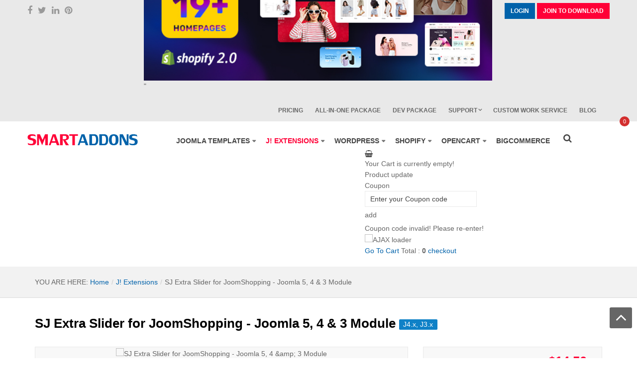

--- FILE ---
content_type: text/html; charset=utf-8
request_url: https://www.smartaddons.com/joomla-extensions/sj-extra-slider-for-joomshopping-joomla-module
body_size: 29164
content:
<!DOCTYPE html PUBLIC "-//W3C//DTD XHTML 1.0 Strict//EN" "http://www.w3.org/TR/xhtml1/DTD/xhtml1-strict.dtd">
<html prefix="og: http://ogp.me/ns#" xmlns="http://www.w3.org/1999/xhtml" xml:lang="en-gb"  lang="en-gb">
<head>
  <base href="https://www.smartaddons.com/joomla-extensions/sj-extra-slider-for-joomshopping-joomla-module" />
  <meta http-equiv="content-type" content="text/html; charset=utf-8" />
  <meta name="robots" content="index, follow" />
  <meta name="keywords" content="SJ Extra Slider, JoomShopping component, 7 main layouts, multi-language, SEO support, load faster" />
  <meta property="og:title" content="SJ Extra Slider for JoomShopping - Joomla 5, 4 & 3 Module" />
  <meta property="og:url" content="https://www.smartaddons.com/joomla-extensions/sj-extra-slider-for-joomshopping-joomla-module" />
  <meta property="og:site_name" content="Premium Responsive Joomla Templates/ Extensions - Joomla Clubs" />
  <meta property="og:description" content="Using this module will support your JoomShopping in showing products with various effects, made with responsive design and many extra effects for your need." />
  <meta name="article:publisher" content="https://www.facebook.com/smartaddons.page" />
  <meta property="fb:admins" content="100001675989989" />
  <meta property="og:type" content="website" />
  <meta name="title" content="SJ Extra Slider for JoomShopping - Joomla 5, 4 & 3 Module" />
  <meta property="og:image" content="https://www.smartaddons.com/media/k2/items/cache/f3b735e3300faff0e348331a5413d4d3_XL.jpg" />
  <meta name="image" content="https://www.smartaddons.com/media/k2/items/cache/f3b735e3300faff0e348331a5413d4d3_XL.jpg" />
  <meta name="description" content="Using this module will support your JoomShopping in showing products with various effects, made with responsive design and many extra effects for your need." />
  <meta name="generator" content="SmartAddons.Com - Top Joomla Templates Club" />
  <title>SJ Extra Slider for JoomShopping - Joomla 5, 4 &amp; 3 Module</title>
  <link href="https://www.smartaddons.com/joomla-extensions/sj-extra-slider-for-joomshopping-joomla-module" rel="canonical"  />
  <link href="/templates/youtech-company/favicon.ico" rel="shortcut icon" type="image/x-icon" />
  <link rel="stylesheet" href="/media/system/css/modal.css" type="text/css" />
  <link rel="stylesheet" href="/components/com_k2/css/k2.css" type="text/css" />
  <link rel="stylesheet" href="/plugins/content/jw_sigpro/includes/js/jquery_slimbox/css/slimbox2.css" type="text/css" />
  <link rel="stylesheet" href="/plugins/content/jw_sigpro/tmpl/Polaroids/css/template.css" type="text/css" media="screen"  />
  <link rel="stylesheet" href="/plugins/content/jw_sigpro/includes/css/print.css" type="text/css" media="print"  />
  <link rel="stylesheet" href="/plugins/content/sj_social_locker/asset/css/jquery.onp.sociallocker.1.7.6.css" type="text/css" />
  <link rel="stylesheet" href="https://www.smartaddons.com/components/com_virtuemart/themes/youtech-company/theme.css" type="text/css" />
  <link rel="stylesheet" href="https://www.smartaddons.com/components/com_virtuemart/js/mootools/mooPrompt.css" type="text/css" />
  <link rel="stylesheet" href="https://www.smartaddons.com/plugins/k2/k2mart/tmpl/css/style.css" type="text/css" />
  <link rel="stylesheet" href="https://www.smartaddons.com/plugins/system/itpsharepoint.css" type="text/css" />
  <link rel="stylesheet" href="//fonts.googleapis.com/css?family=Open+Sans" type="text/css" />
  <link rel="stylesheet" href="https://www.smartaddons.com/templates/system/css/system.css" type="text/css" />
  <link rel="stylesheet" href="https://www.smartaddons.com/templates/system/css/general.css" type="text/css" />
  <link rel="stylesheet" href="https://maxcdn.bootstrapcdn.com/bootstrap/3.3.6/css/bootstrap.min.css" type="text/css" />
  <link rel="stylesheet" href="https://maxcdn.bootstrapcdn.com/font-awesome/4.7.0/css/font-awesome.min.css" type="text/css" />
  <link rel="stylesheet" href="https://www.smartaddons.com/components/com_osemsc/views/register/style.css" type="text/css" />
  <link rel="stylesheet" href="/templates/youtech-company/css/jquery.mmenu.all.css" type="text/css" />
  <link rel="stylesheet" href="/templates/youtech-company/css/bonus-page.css" type="text/css" />
  <link rel="stylesheet" href="/templates/youtech-company/css/template.css" type="text/css" />
  <link rel="stylesheet" href="/templates/youtech-company/css/virtuemart.css" type="text/css" />
  <link rel="stylesheet" href="/templates/youtech-company/js/owl.carousel2/assets/owl.carousel.css" type="text/css" />
  <link rel="stylesheet" href="/templates/youtech-company/css/custom.css" type="text/css" />
  <link rel="stylesheet" href="/templates/youtech-company/css/responsive.css" type="text/css" />
  <link rel="stylesheet" href="/templates/youtech-company/menusys/class/mega/assets/megamenu.css" type="text/css" />
  <link rel="stylesheet" href="https://www.smartaddons.com/modules/mod_sj_minicart_pro/assets/css/jquery.mCustomScrollbar.css" type="text/css" />
  <link rel="stylesheet" href="https://www.smartaddons.com/modules/mod_sj_minicart_pro/assets/css/style.css" type="text/css" />
  <link rel="stylesheet" href="/modules/mod_sj_popup/assets/css/style.css" type="text/css" />
  <link rel="stylesheet" href="/media/system/css/modules/mod_sj_topbar/assets/css/style.css" type="text/css" />
  <link rel="stylesheet" href="https://www.smartaddons.com/modules/mod_sj_topbar/assets/css/style.css" type="text/css" />
  <style type="text/css">
    <!--
.yt-main{width:1170px; margin:0 auto}body{font-family:arial}  .gfont,body, .tag-cate .modtitle{font-family:Open+Sans, serif !important}
		#meganavigator ul.subnavi {
			position: static;
			left: auto;
			right: auto;
			margin: 0;
			padding: 0;
		}
		
		#meganavigator ul.subnavi>li {
			margin-left: 0;
		}
		
		#meganavigator ul.subnavi>li.first {
			margin-top: 0;
		}
		
	#sj_minicart_pro_20636742481769060369 .mc-content{
			}
	
	#sj_minicart_pro_20636742481769060369 .mc-content .mc-content-inner{
		width:492px;
	}
	
	#sj_minicart_pro_20636742481769060369 .mc-list .mc-product-inner .mc-image{
		/*max-width:372px;*/
		max-width: 150px;
	}
	
	#sj_minicart_pro_20636742481769060369  .mc-content .mc-content-inner  .mc-list-inner{
		max-height:270px;
		overflow:hidden!important;
	}
	
	#sj_minicart_pro_20636742481769060369 .mc-content .mc-content-inner .mc-list,
	#sj_minicart_pro_20636742481769060369 .mc-content .mc-content-inner .mc-top{
		display:block	}
	
	#sj_minicart_pro_20636742481769060369 .mc-content .mc-content-inner .mc-coupon .coupon-label,
	#sj_minicart_pro_20636742481769060369 .mc-content .mc-content-inner .mc-coupon .coupon-input{
			}
	
	#sj_minicart_pro_20636742481769060369 .mc-content .mc-content-inner .mc-coupon  .coupon-message{
			}
	
	
	#sj_minicart_pro_20602711771769060369 .mc-content{
			}
	
	#sj_minicart_pro_20602711771769060369 .mc-content .mc-content-inner{
		width:492px;
	}
	
	#sj_minicart_pro_20602711771769060369 .mc-list .mc-product-inner .mc-image{
		/*max-width:372px;*/
		max-width: 150px;
	}
	
	#sj_minicart_pro_20602711771769060369  .mc-content .mc-content-inner  .mc-list-inner{
		max-height:270px;
		overflow:hidden!important;
	}
	
	#sj_minicart_pro_20602711771769060369 .mc-content .mc-content-inner .mc-list,
	#sj_minicart_pro_20602711771769060369 .mc-content .mc-content-inner .mc-top{
		display:block	}
	
	#sj_minicart_pro_20602711771769060369 .mc-content .mc-content-inner .mc-coupon .coupon-label,
	#sj_minicart_pro_20602711771769060369 .mc-content .mc-content-inner .mc-coupon .coupon-input{
			}
	
	#sj_minicart_pro_20602711771769060369 .mc-content .mc-content-inner .mc-coupon  .coupon-message{
			}
	
#sj-popup-460 .sj-popup{width:700px;background:0;margin:0px 0px 0px 0px;}.sj-popup .relative{height:400px;width:100%;}
.sj-popup .relative h3{margin-top: -40px;text-align: center;color: #fcff00;font-size: 30px;font-style: italic;}
.sj-popup .relative p{color: #ffffff;font-size: 14px;text-align: center;padding:5px 0;}
.sj-popup .relative p span{color: #fcff00;font-size:16px;}
.sj-popup .relative a{color: #fff;text-decoration: none;font-size: 15px;font-weight: bold;}
.sj_popup_wrap .popup-center img{bottom:0px; left:0px;}
.sj_popup_wrap{z-index:9999;}
.sj_popup_wrap .sj-popup .relative .sj-close-popup {
    z-index: 9;
}
    -->
  </style>
  <script type="text/javascript" src="/media/k2/assets/js/jquery-1.10.2.min.js"></script>
  <script type="text/javascript" src="/components/com_k2/js/k2.js?v2.6.7&amp;sitepath=/"></script>
  <script type="text/javascript" src="https://www.smartaddons.com/media/system/js/mootools.js"></script>
  <script type="text/javascript" src="/media/system/js/modal.js"></script>
  <script type="text/javascript" src="//ajax.googleapis.com/ajax/libs/jquery/1/jquery.min.js"></script>
  <script type="text/javascript" src="/plugins/content/jw_sigpro/includes/js/jquery_slimbox/js/slimbox2.js"></script>
  <script type="text/javascript" src="/plugins/content/jw_sigpro/includes/js/behaviour.js"></script>
  <script type="text/javascript" defer="false" async="true" src="https://www.smartaddons.com/plugins/content/sj_social_locker/asset/jquery.onp.sociallocker2.0.4.js"></script>
  <script type="text/javascript" src="https://www.smartaddons.com/components/com_virtuemart/themes/youtech-company/theme.js"></script>
  <script type="text/javascript" src="https://www.smartaddons.com/components/com_virtuemart/js/mootools/mooPrompt.js"></script>
  <script type="text/javascript" src="/templates/youtech-company/js/jquery.mmenu.min.all.js"></script>
  <script type="text/javascript" src="/templates/youtech-company/js/owl.carousel2/owl.carousel.js"></script>
  <script type="text/javascript" src="/templates/youtech-company/js/yt_script.js"></script>
  <script type="text/javascript" src="https://maxcdn.bootstrapcdn.com/bootstrap/3.3.6/js/bootstrap.min.js"></script>
  <script type="text/javascript" src="/templates/youtech-company/js/jsmart.noconflict.js"></script>
  <script type="text/javascript" src="/templates/youtech-company/js/yt_menuscript.js"></script>
  <script type="text/javascript" src="/templates/youtech-company/menusys/class/mega/assets/megalib15.js"></script>
  <script type="text/javascript" defer="false" async="true" src="https://www.smartaddons.com/modules/mod_sj_minicart_pro/assets/js/jquery.mCustomScrollbar.concat.min.js"></script>
  <script type="text/javascript" src="https://www.smartaddons.com/modules/mod_sj_topbar/assets/js/jquery.timeTo.js"></script>
  <script type="text/javascript">


		window.addEvent('domready', function() {



			SqueezeBox.initialize({});



			$$('a.modal').each(function(el) {

				el.addEvent('click', function(e) {

					new Event(e).stop();

					SqueezeBox.fromElement(el);

				});

			});

		});		window.addEvent('domready', function(){ var JTooltips = new Tips($$('.hasTip'), { maxTitleChars: 50, fixed: false}); });var cart_title = "Cart";var ok_lbl="Continue";var cancel_lbl="Cancel";var notice_lbl="Notice";var live_site="https://www.smartaddons.com/";
		window.addEvent('domready',function() {
			new YTMega(
				$('meganavigator'),
				{
					duration: 300,
					transition: Fx.Transitions.Circ.easeOut,
					slide: 1,
					wrapperClass: 'yt-main',
					activeSlider: 0,
					debug: false
				});
		});function keepAlive( ) {	var myAjax = new Ajax( "index.php", { method: "get" } ).request();} window.addEvent("domready", function(){ keepAlive.periodical(2640000 ); });
  </script>
  
  <!-- JoomlaWorks "Simple Image Gallery Pro" Plugin (v3.0.0) starts here -->

<script type="text/javascript" src="/plugins/content/jw_sigpro/tmpl/Polaroids/js/touchswipe.min.js"></script>
<!--[if lt IE 9]>
<script type="text/javascript" src="/plugins/content/jw_sigpro/tmpl/Polaroids/js/IE9.js"></script>
<script type="text/javascript" src="/plugins/content/jw_sigpro/tmpl/Polaroids/js/PIE.js"></script>
<script type="text/javascript">
	window.addEvent("domready",function(){
		if(window.PIE){
			$('.sigProThumb').each(function(){
				PIE.attach(this);
			});
		}
	});
</script>
<![endif]-->

<!-- JoomlaWorks "Simple Image Gallery Pro" Plugin (v3.0.0) ends here -->

<meta name="language" content="english">
<link rel="alternate" href="https://www.smartaddons.com" hreflang="en-us" /> 
<meta property="fb:admins" content="smartaddons"/>

			
	<meta name='yandex-verification' content='42f7a1c964eda14a' />
	<meta name="p:domain_verify" content="241cd9665e8851bf582d8702758052a9"/>    
	<meta name="Googlebot" content="index,follow,noodp" />  
    <meta name="robots" content="index,follow,noodp" />
	<meta name="distribution" content="Global" />  
	<meta name="RATING" content="GENERAL" />
    <meta name="REVISIT-AFTER" content="1 DAYS" />
	<meta name="HandheldFriendly" content="true"/>
	<meta name="apple-mobile-web-app-capable" content="YES" />
	<meta name="SKYPE_TOOLBAR" content="SKYPE_TOOLBAR_PARSER_COMPATIBLE" />
    <meta http-equiv="content-type" content="text/html; charset=utf-8" />
	<meta name="viewport" content="width=device-width, initial-scale=1.0, user-scalable=no"/>
	<link href="/templates/youtech-company/favicon.ico" rel="icon" />
	<!--Remove if you don't use Tet Holiday -->
	<link href='//fonts.googleapis.com/css?family=Lobster' rel='stylesheet' type='text/css'>
	<link href='//fonts.googleapis.com/css?family=Roboto:400,900,700,500' rel='stylesheet' type='text/css'>
	<!-- Google+ for SmartAddons -->
		
    <script src="https://www.google.com/recaptcha/enterprise.js" async defer></script>

	<!-- Google Tag Manager -->
	<script>(function(w,d,s,l,i){w[l]=w[l]||[];w[l].push({'gtm.start':
	new Date().getTime(),event:'gtm.js'});var f=d.getElementsByTagName(s)[0],
	j=d.createElement(s),dl=l!='dataLayer'?'&l='+l:'';j.async=true;j.src=
	'https://www.googletagmanager.com/gtm.js?id='+i+dl;f.parentNode.insertBefore(j,f);
	})(window,document,'script','dataLayer','GTM-NV3C24Q');</script>
	<!-- End Google Tag Manager -->
</head>

<body id="youtech-company" class="bodyitemid415 item com_k2 blue ltr fs3 "  >
	<!-- Google Tag Manager (noscript) -->
	<noscript><iframe src="https://www.googletagmanager.com/ns.html?id=GTM-NV3C24Q"
	height="0" width="0" style="display:none;visibility:hidden"></iframe></noscript>
	<!-- End Google Tag Manager (noscript) -->
	
    <div id="yt-wrapper">
    
			<div id="yt-spotlight5">
			<div class="yt-main"><div class="yt-main-in1 clearfix">
			 

				<div id="v3-topbar"  style="width:1170px; float:left">

					

					

					

				</div>

						</div></div>
		</div>
		<div id="yt-top">
			<div class="yt-main"><div class="yt-main-in1 clearfix">
			 

				<div id="topbar" class='position-first' style="width:1170px; float:left">

					

					<script type="text/javascript">
	jQuery(document).ready(function($){
		/* Begin: Show hide cpanel */  
		var ua = navigator.userAgent;
		event = (ua.match(/iPad/i)) ? "touchstart" : "click";
		$(".menuitem-search").unbind(); 
		$(".menuitem-search").bind(event, function() {
			$(this).toggleClass('is-open');
			$(this).children().toggleClass('fa-times');
			if( $(this).hasClass('is-open') ) {
				$("#topbar .search-header.k2SearchBlock").animate({top:"0px"});
				 setTimeout(function(){$('.search-header .inputbox').focus();},0);
			} else {
				$("#topbar .search-header.k2SearchBlock").animate({top:"-100px"});
			}  
		});
		
		$(".menuitem-search-mb").unbind(); 
		$(".menuitem-search-mb").bind(event, function() {
			$(this).toggleClass('is-open');
			$(this).children().toggleClass('fa-times');
			if( $(this).hasClass('is-open') ) {
				$("#v3-navmobile .search-mobile-nav.k2SearchBlock").animate({bottom:"56px"});
				$("#v3-navmobile .search-mobile-nav.k2SearchBlock").addClass('active');   
				 setTimeout(function(){$('.search-mobile-nav .inputbox').focus();},0);
			} else {
				$("#v3-navmobile .search-mobile-nav.k2SearchBlock").animate({bottom:"56px"});
				$("#v3-navmobile .search-mobile-nav.k2SearchBlock").removeClass('active');
			}  
		});
	});	
</script>

<div id="k2ModuleBox415" class="k2SearchBlock   search-header">
  <form action="/joomla-extensions/search" method="get">
  <div class="search search-header">
    <div class="search-inner demo">
				  		<input name="searchword" maxlength="200" class="inputbox search-header" type="text" size="200" placeholder="Search & Hit Enter...."  />
    </div>
  </div>
  </form>
</div>


					

				</div>

			 

				<div id="v3-top0"  style="width:460px; float:left">

					

					<div class="block-socialbt">
<div class="yt-socialbt"><a class="default " href="http://www.facebook.com/SmartAddons.page" target="_blank"><em class="fa fa-facebook"> </em></a></div>
<div class="yt-socialbt"><a class="default" href="https://twitter.com/smartaddons" target="_blank"><em class="fa fa-twitter"> </em></a></div>
<div class="yt-socialbt"><a class="default" href="http://www.linkedin.com/in/smartaddons" target="_blank"><em class="fa fa-linkedin"> </em></a></div>
<div class="yt-socialbt"><a class="default" href="http://www.pinterest.com/smartaddons/" target="_blank"><em class="fa fa-pinterest"> </em></a></div>
</div>

					

				</div>

			 

				<div id="v3-top2"  style="width:auto; float:left">

					

					

	<ul class="yt-loginform menu">
        <li class="yt-login">
            <a class="login-switch" data-toggle="modal" href="#myLogin" rel="nofollow" title="">
               Login            </a>
            <div id="myLogin" class="modal fade" tabindex="-1" role="dialog" aria-labelledby="myModalLabel" aria-hidden="true">
				<div class="modal-dialog">
				<div class="modal-content clearfix">
					
					<div class="col-sm-6 first">
						<div class="col-username">
							<h3 class="title">Sign in</h3>
							<form action="/joomla-extensions" method="post" id="login-form" class="form-inline">
																<div class="userdata">
									<div id="form-login-username" class="control-group borderSolid">
										<input id="modlgn_username" type="text" name="username" class="inputbox" alt="username" size="18" placeholder="Username" />
									</div>
									<div id="form-login-password" class="control-group borderSolid">
										<input id="modlgn_passwd" type="password" name="passwd" class="inputbox" size="18" alt="password" placeholder="Password" />
									</div>
									
									<div id="form-login-remember" class="control-group ">
										<label for="modsmn-remember" class="control-label">Remember Me</label> 
										<input id="modlgn_remember" type="checkbox" name="remember" class="control-label" value="yes" alt="Remember Me" />
										
									</div>
									
									<div id="form-login-submit" class="control-group">
										<div class="controls">
											<input type="submit" name="Submit" class="button" value="Login" />
										</div>
									</div>
									
									
								</div>
								<ul class="listinline listlogin">
									<li>
										<a rel="nofollow" href="/component/user/reset">
										Forgot your password?</a>
									</li>
									<li>
										<a  rel="nofollow" href="/component/user/remind">
										Forgot your username?</a>
									</li>
									<li>
																		         
								            <a class="register-link " rel="nofollow"
												href="/component/osemsc/register?step=step1">

								                Create account								            </a>
								        	
									</li>									
								</ul>
								
								<input type="hidden" name="option" value="com_user" />
								<input type="hidden" name="task" value="login" />
								<input type="hidden" name="return" value="L2pvb21sYS1leHRlbnNpb25zL3NqLWV4dHJhLXNsaWRlci1mb3Itam9vbXNob3BwaW5nLWpvb21sYS1tb2R1bGU=" />
								<input type="hidden" name="6b0ecbfec450f62d0c068c55a3785f80" value="1" />								
							</form>
						</div>
					</div>
					<div class="col-sm-6">
						<div class="col-regis">
							<h3 class="title">Account registration</h3>
							<ul class="menu">
								<li><span>Choose a subscription plan</span></li>
								<li><span>Fill in billing information</span></li>
								<li><span>Confirm your order</span></li>
								<li><span>Become a member and access restricted content</span></li>
							</ul>

							<a class="join button" rel="nofollow" href="/pricing">
								<i class="fa fa-edit"></i><span>Not a member yet? Register now!</span>
							</a>    
						</div>

					</div>
					
				</div>
				</div>
            </div>
        </li>
        <li class="yt-register">
			
		         
            <a class="register-switch " rel="nofollow"
				href="/component/osemsc/register?step=step1">

                Join To Download            </a>
        	
        
        
        
        </li>
    </ul>
	

<style>
	#yt-membership{
		display:block;
		opacity:1;
		top:-999px;
		z-index:1000
	}
</style>
<script type="text/javascript">
//<![CDATA[
jQuery(document).ready(function($){

	
	// $('body').on('click','.modal-backdrop',function(){
	    
		// $('#yt-membership').css('display','none');
		// $('.modal-backdrop').css('display','none');
		
		
	// });
	var time1 = 0, _time2 = 0, _time3 = 0;
	var _overlay = '<div class="sa-overlay" style="opacity:0.5; background-color: #000; bottom: 0;left: 0; position: fixed;right: 0;top: 0; z-index: 100;"></div>';
	var _login = $('a[href="#yt-membership"]');
	_login.unbind('click');
	_login.on('click', function(){
		if (time1) clearTimeout(time1);
		time1 = setTimeout(function(){
				$(_overlay).appendTo($('body'));
				$('.sa-overlay').on('click', function(){
					if (_time3) clearTimeout(_time3);
					_time3 = setTimeout(function() {
						$('#yt-membership').animate({top:'-999px'},{duration:1000});
						$('.sa-overlay').remove();
					},1000);
					
				});
				$('#yt-membership').animate({top:47},{duration:1000});
		},1000);
	});
	
	
	$('#yt-membership').on('click touchstart', function(){
	}).on('click touchend', function(){
		//console.log('buon qua');
		if (_time2) clearTimeout(_time2);
		_time2 = setTimeout(function() {
			$('#yt-membership').animate({top:'-999px'},{duration:1000});
			$('.sa-overlay').remove();
		},1000);
	});	
	$('body').on('click','.sa-overlay',function(){
		var check = 0;
		$('body').on('click','.sa-overlay .yt-membership-inner',function(){
			check = 1;
		});
		if(check != 1){
			if (_time2) clearTimeout(_time2);
				_time2 = setTimeout(function() {
				$('#yt-membership').animate({top:'-999px'},{duration:1000});
				$('.sa-overlay').remove();
				},1000);
		}
	});
});
//]]>
</script>




					

				</div>

			 

				<div id="v3-top1"  style="width:auto; float:left">

					

					<div id="sj-popup-460" class="sj_popup_wrap"><div class="sj_popup_overlay"></div><div class="popup-center sj-popup"><div class="relative"><div class="sj-close-popup"></div><a href="https://1.envato.market/ss-entry" target="_blank"><img src="https://smartaddons.com/images_amazon/Blog/ssentry19.jpg" alt="entry shopify" style="width:100%"></a>"</div></div></div><script type="text/javascript">
//<![CDATA[
	jQuery(document).ready(function ($){
		 var isiPhone = navigator.userAgent.toLowerCase().indexOf("iphone");
		var sj_popup = $('#sj-popup-460');
							var height = parseInt(parseInt($('#sj-popup-460 .sj-popup').css('height'))/2);
			var marginTop = parseInt($('#sj-popup-460 .sj-popup').css('marginTop'));
			var top = height + marginTop;
			$('#sj-popup-460 .sj-popup').css('marginTop','-'+top+'px');
			var width = parseInt(parseInt($('#sj-popup-460 .sj-popup').css('width'))/2);
			var marginLeft = parseInt($('#sj-popup-460 .sj-popup').css('marginLeft'));
			var left = width + marginLeft;
			$('#sj-popup-460 .sj-popup').css('marginLeft','-'+left+'px');
			$('#sj-popup-460').css('opacity',1);
					$('#sj-popup-460 .sj-close-popup').click(function(){
				$('#sj-popup-460').remove();
			});
					$('#sj-popup-460').css('display','none');
			var time = 1000;
			var first = 1;
			var q = setInterval(function(){
				if(first == 1){
					first++;
				}else{
					$('#sj-popup-460').css('display','block');
					$('.sj_popup_overlay', sj_popup).css('height','100%').animate({
						opacity: 0.5
					},{
						delay: 2000,
						complete:function(){
							 if(isiPhone > -1){
								 $('#sj-popup-460').css('display','none');
							 }else{
								 $('.sj-popup', sj_popup).animate({opacity:1},{delay:1000}).addClass('popup-show');
							 }

						}
					});
					clearInterval(q);
				}
			},time);
					});
//]]>
</script>


					

				</div>

			 

				<div id="mod-top-menu" class='position-last' style="width:auto; float:left">

					

					<ul class="menu top-menu"><li class="item866"><a href="https://www.smartaddons.com/pricing"><span>Pricing</span></a></li><li class="item867"><a href="https://www.smartaddons.com/ultimate-all-in-one-package-membership"><span>All-In-One Package</span></a></li><li class="item868"><a href="https://www.smartaddons.com/joomla-templates-club-developer"><span>Dev Package</span></a></li><li class="parent item877"><span class="separator"><span>Support</span></span><ul><li class="parent item872"><a href="#"><span>Documentation</span></a><ul><li class="item882"><a href="http://userguide.smartaddons.com/opencart/so-document/index.html"><span>OpenCart User Guide</span></a></li><li class="item883"><a href="https://www.smartaddons.com/documentation/"><span>Joomla User Guide</span></a></li></ul></li><li class="item873"><a href="/support/frequently-asked-questions"><span>FAQs</span></a></li><li class="item874"><a href="/support/payment-methods"><span>Payment Methods</span></a></li><li class="item875"><a href="/forum"><span>Forums</span></a></li><li class="item876"><a href="/support/tickets"><span>Contact Us</span></a></li><li class="parent item879"><span class="separator"><span>Customers</span></span><ul><li class="item880"><a href="https://www.smartaddons.com/client-testimonials"><span>Customer Testimonials</span></a></li><li class="item881"><a href="/support/customers/customer-showcase"><span>Customer Showcase</span></a></li></ul></li><li class="item884"><a href="https://www.smartaddons.com/forum/10-pre-sales-questions"><span>Pre-Sales Questions</span></a></li><li class="item885"><a href="/support/custom-work-service"><span>Custom Work Service</span></a></li><li class="item886"><a href="https://www.paypal.com/cgi-bin/webscr?cmd=_donations&amp;business=magentechservice@gmail.com&amp;lc=US&amp;no_note=0&amp;item_name=Donate+For+Smartaddons.com&amp;cn=&amp;curency_code=USD&amp;bn=PP-DonationsBF:btn_donateCC_LG.gif:NonHosted"><span>Donate Us</span></a></li></ul></li><li class="item908"><a href="https://www.smartaddons.com/support/custom-work-service"><span>Custom Work Service</span></a></li><li class="item887"><a href="/blog"><span>Blog</span></a></li></ul>

					

				</div>

						</div></div>
		</div>
		<div id="yt-header">
			<div class="yt-main"><div class="yt-main-in1 clearfix">
			            					

                <div class="position-first  yt-logo" style="width:245px; float:left">

                		<div class="logo-image">
            <a class="logo" href="https://www.smartaddons.com" title="Joomla Templates">
				<span>Joomla Templates</span>
			</a>			
	    </div>   
        
                </div>

			            					

                <div class=" yt-menu" style="width:870px; float:left">

                <div class='menuitem-search pull-right'><i class='fa fa-search'></i></div><ul id="meganavigator" class="navi"><li class="level1 first ">
	<a class="level1 first  showdesc" href="https://www.smartaddons.com/" title="Home"><span class="menu-title">Home</span><span class="menu-desc">Provide Responsive Joomla Templates and Premium Extensions with unique designs, advanced functionality and awesome support.</span></a>	
	</li>

<li class="level1 havechild ">
	<a class="level1 havechild " href="/joomla-templates" title="Joomla Templates"><span class="menu-title">Joomla Templates</span></a>	
			<!-- open mega-content div -->
		<div class="level2 mega-content" >
			
			<div class="mega-content-inner" >
				
									<div class="mega-col first" >
						<ul class="subnavi level2" ><li class="level2 first ">
	<a class="level2 first " href="https://www.smartaddons.com/joomla-templates" title="Template Showcase"><span class="menu-title">Template Showcase</span></a>	
	</li>

<li class="level2 ">
	<a class="level2 " href="https://www.smartaddons.com/joomla-5-templates" title="Joomla 5 Templates"><span class="menu-title">Joomla 5 Templates</span></a>	
	</li>

<li class="level2 ">
	<a class="level2 " href="https://www.smartaddons.com/joomla-4-templates" title="Joomla 4 Templates"><span class="menu-title">Joomla 4 Templates</span></a>	
	</li>

<li class="level2 ">
	<a class="level2 " href="https://www.smartaddons.com/free-joomla-templates" title="Free Joomla Templates"><span class="menu-title">Free Joomla Templates</span></a>	
	</li>

<li class="level2 ">
	<a class="level2 " href="/joomla-templates/template-user-guides" title="Template User-Guides"><span class="menu-title">Template User-Guides</span></a>	
	</li>

<li class="level2 ">
	<a class="level2 " href="https://www.smartaddons.com/joomla-templates/248-yt-framework-web-platform-joomla-template" title="Yt FrameWork"><span class="menu-title">Yt FrameWork</span></a>	
	</li>

<li class="level2 ">
	<a class="level2 " href="https://www.smartaddons.com/virtuemart-templates" title="Virtuemart Templates"><span class="menu-title">Virtuemart Templates</span></a>	
	</li>

<li class="level2 ">
	<a class="level2 " href="https://www.smartaddons.com/k2-templates" title="K2 Templates"><span class="menu-title">K2 Templates</span></a>	
	</li>

<li class="level2 ">
	<a class="level2 " href="https://www.smartaddons.com/joomshopping-templates" title="JoomShopping Templates"><span class="menu-title">JoomShopping Templates</span></a>	
	</li>

<li class="level2 ">
	<a class="level2 " href="https://www.smartaddons.com/hikashop-templates" title="HikaShop Templates"><span class="menu-title">HikaShop Templates</span></a>	
	</li>

<li class="level2 ">
	<a class="level2 " href="https://www.smartaddons.com/sobipro-templates" title="SobiPro Templates"><span class="menu-title">SobiPro Templates</span></a>	
	</li>

<li class="level2 ">
	<a class="level2 " href="https://www.smartaddons.com/js-jobs-templates" title="Js Jobs Templates"><span class="menu-title">Js Jobs Templates</span></a>	
	</li>

<li class="level2 last havechild ">
	<div class="level2 last havechild  separator"><span class="menu-title">Download</span></div>	
			<!-- open mega-content div -->
		<div class="level3 mega-content" >
			
			<div class="mega-content-inner" >
				
									<div class="mega-col first" >
						<ul class="subnavi level3" ><li class="level3 first ">
	<a class="level3 first " href="/joomla-templates/download/joomla-templates-club-jtc" title="Joomla Templates Club (JTC)"><span class="menu-title">Joomla Templates Club (JTC)</span></a>	
	</li>

<li class="level3 ">
	<a class="level3 " href="/joomla-templates/download/free-joomla-templates" title="Free Joomla Templates"><span class="menu-title">Free Joomla Templates</span></a>	
	</li>

<li class="level3 ">
	<a class="level3 " href="/joomla-templates/download/freebies" title="Freebies"><span class="menu-title">Freebies</span></a>	
	</li>

<li class="level3 last ">
	<a class="level3 last " href="https://www.smartaddons.com/joomla-templates/download/free-joomla-templates/cat_view/29-joomla-/44-free-templates/151-yt-framework" title="YT Framework"><span class="menu-title">YT Framework</span></a>	
	</li>

</ul>					</div>
				
			</div>
		</div>
		</li>

</ul>					</div>
				
			</div>
		</div>
		</li>

<li class="active level1 havechild ">
	<a class="active level1 havechild " href="/joomla-extensions" title="J! Extensions"><span class="menu-title">J! Extensions</span></a>	
			<!-- open mega-content div -->
		<div class="level2 mega-content" >
			
			<div class="mega-content-inner" >
				
									<div class="mega-col first" >
						<ul class="subnavi level2" ><li class="level2 first ">
	<a class="level2 first " href="/joomla-extensions/commercial-extensions" title="Commercial Extensions"><span class="menu-title">Commercial Extensions</span></a>	
	</li>

<li class="level2 ">
	<a class="level2 " href="https://www.smartaddons.com/joomla-4-extensions" title="Joomla 4 Extensions"><span class="menu-title">Joomla 4 Extensions</span></a>	
	</li>

<li class="level2 ">
	<a class="level2 " href="/joomla-extensions/free-extensions" title="Free Extensions"><span class="menu-title">Free Extensions</span></a>	
	</li>

<li class="level2 ">
	<a class="level2 " href="/joomla-extensions/extension-user-guides" title="Extension User-Guides"><span class="menu-title">Extension User-Guides</span></a>	
	</li>

<li class="level2 ">
	<a class="level2 " href="https://www.smartaddons.com/joomla-extensions/commercial-extensions/item/564-yt-shortcode-joomla-plugin" title="YT Shortcode Plugin"><span class="menu-title">YT Shortcode Plugin</span></a>	
	</li>

<li class="level2 ">
	<a class="level2 " href="https://www.smartaddons.com/joomla-extensions/commercial-extensions/sj-mega-menu" title="Sj Mega Menu Module"><span class="menu-title">Sj Mega Menu Module</span></a>	
	</li>

<li class="level2 ">
	<a class="level2 " href="https://www.smartaddons.com/joomla-extensions/commercial-extensions/sj-filter-for-k2-joomla-extension" title="Sj Filter for K2 Module"><span class="menu-title">Sj Filter for K2 Module</span></a>	
	</li>

<li class="level2 last havechild ">
	<div class="level2 last havechild  separator"><span class="menu-title">Download</span></div>	
			<!-- open mega-content div -->
		<div class="level3 mega-content" >
			
			<div class="mega-content-inner" >
				
									<div class="mega-col first" >
						<ul class="subnavi level3" ><li class="level3 first ">
	<a class="level3 first " href="/joomla-extensions/download/joomla-extensions-club-jec" title="Joomla Extensions Club (JEC)"><span class="menu-title">Joomla Extensions Club (JEC)</span></a>	
	</li>

<li class="level3 last ">
	<a class="level3 last " href="/joomla-extensions/download/free-joomla-extensions" title="Free Joomla Extensions"><span class="menu-title">Free Joomla Extensions</span></a>	
	</li>

</ul>					</div>
				
			</div>
		</div>
		</li>

</ul>					</div>
				
			</div>
		</div>
		</li>

<li class="level1 havechild ">
	<a class="level1 havechild " href="/wordpress-themes" title="WordPress"><span class="menu-title">WordPress</span></a>	
			<!-- open mega-content div -->
		<div class="level2 mega-content" >
			
			<div class="mega-content-inner" >
				
									<div class="mega-col first" >
						<ul class="subnavi level2" ><li class="level2 first ">
	<a class="level2 first " href="https://www.smartaddons.com/wordpress-themes" title="WordPress Themes"><span class="menu-title">WordPress Themes</span></a>	
	</li>

<li class="level2 ">
	<a class="level2 " href="https://www.smartaddons.com/free-wordpress-themes" title="Free WordPress Themes"><span class="menu-title">Free WordPress Themes</span></a>	
	</li>

<li class="level2 ">
	<a class="level2 " href="https://wpthemego.com/premium-wordpress-themes-themeforest/" target="_blank" title="Themes on Themeforest"><span class="menu-title">Themes on Themeforest</span></a>	
	</li>

<li class="level2 havechild ">
	<div class="level2 havechild  separator"><span class="menu-title">Download</span></div>	
			<!-- open mega-content div -->
		<div class="level3 mega-content" >
			
			<div class="mega-content-inner" >
				
									<div class="mega-col first" >
						<ul class="subnavi level3" ><li class="level3 first ">
	<a class="level3 first " href="/wordpress-themes/download/download-membership" title="Download (Membership)"><span class="menu-title">Download (Membership)</span></a>	
	</li>

<li class="level3 last ">
	<a class="level3 last " href="/wordpress-themes/download/free-wordpress-themes" title="Free WordPress Themes"><span class="menu-title">Free WordPress Themes</span></a>	
	</li>

</ul>					</div>
				
			</div>
		</div>
		</li>

<li class="level2 last ">
	<a class="level2 last " href="https://tigerhostings.com/" target="_blank" title="WP Hosting Service"><span class="menu-title">WP Hosting Service</span></a>	
	</li>

</ul>					</div>
				
			</div>
		</div>
		</li>

<li class="level1 havechild ">
	<a class="level1 havechild " href="/shopify-themes" title="Shopify"><span class="menu-title">Shopify</span></a>	
			<!-- open mega-content div -->
		<div class="level2 mega-content" >
			
			<div class="mega-content-inner" >
				
									<div class="mega-col first" >
						<ul class="subnavi level2" ><li class="level2 first ">
	<a class="level2 first " href="https://www.smartaddons.com/shopify-themes" title="Shopify Themes"><span class="menu-title">Shopify Themes</span></a>	
	</li>

<li class="level2 ">
	<a class="level2 " href="/shopify-themes/premium-themes" title="Premium Themes on Site"><span class="menu-title">Premium Themes on Site</span></a>	
	</li>

<li class="level2 ">
	<a class="level2 " href="/shopify-themes/themes-on-themeforest" title="Themes on ThemeForest"><span class="menu-title">Themes on ThemeForest</span></a>	
	</li>

<li class="level2 ">
	<a class="level2 " href="/free-shopify-themes" title="Free Shopify Themes"><span class="menu-title">Free Shopify Themes</span></a>	
	</li>

<li class="level2 ">
	<a class="level2 " href="http://userguide.smartaddons.com/shopify/ss-document/" title="Documentation"><span class="menu-title">Documentation</span></a>	
	</li>

<li class="level2 last havechild ">
	<a class="level2 last havechild " href="#" title="Download"><span class="menu-title">Download</span></a>	
			<!-- open mega-content div -->
		<div class="level3 mega-content" >
			
			<div class="mega-content-inner" >
				
									<div class="mega-col first" >
						<ul class="subnavi level3" ><li class="level3 first ">
	<a class="level3 first " href="/shopify-themes/download/download-membership" title="Download (Membership)"><span class="menu-title">Download (Membership)</span></a>	
	</li>

<li class="level3 last ">
	<a class="level3 last " href="/shopify-themes/download/free-shopify-themes" title="Free Shopify Themes"><span class="menu-title">Free Shopify Themes</span></a>	
	</li>

</ul>					</div>
				
			</div>
		</div>
		</li>

</ul>					</div>
				
			</div>
		</div>
		</li>

<li class="level1 havechild ">
	<a class="level1 havechild " href="/opencart-themes" title="OpenCart"><span class="menu-title">OpenCart</span></a>	
			<!-- open mega-content div -->
		<div class="level2 mega-content" >
			
			<div class="mega-content-inner" >
				
									<div class="mega-col first" >
						<ul class="subnavi level2" ><li class="level2 first ">
	<a class="level2 first " href="https://www.smartaddons.com/opencart-themes" title="OpenCart Themes"><span class="menu-title">OpenCart Themes</span></a>	
	</li>

<li class="level2 ">
	<a class="level2 " href="/opencart-themes/premium-themes" title="Premium Themes on Site"><span class="menu-title">Premium Themes on Site</span></a>	
	</li>

<li class="level2 ">
	<a class="level2 " href="/opencart-themes/themes-on-themeforest" title="Themes on ThemeForest"><span class="menu-title">Themes on ThemeForest</span></a>	
	</li>

<li class="level2 ">
	<a class="level2 " href="/free-opencart-themes" title="Free OpenCart Themes"><span class="menu-title">Free OpenCart Themes</span></a>	
	</li>

<li class="level2 ">
	<a class="level2 " href="https://www.smartaddons.com/opencart-extensions" title="OpenCart Extensions"><span class="menu-title">OpenCart Extensions</span></a>	
	</li>

<li class="level2 ">
	<a class="level2 " href="https://www.smartaddons.com/documentation/category/opencart/so-theme/" title="Documentation"><span class="menu-title">Documentation</span></a>	
	</li>

<li class="level2 last havechild ">
	<div class="level2 last havechild  separator"><span class="menu-title">Download</span></div>	
			<!-- open mega-content div -->
		<div class="level3 mega-content" >
			
			<div class="mega-content-inner" >
				
									<div class="mega-col first" >
						<ul class="subnavi level3" ><li class="level3 first ">
	<a class="level3 first " href="/opencart-themes/download/opencart-themes-club-otc" title="Download (Membership)"><span class="menu-title">Download (Membership)</span></a>	
	</li>

<li class="level3 last ">
	<a class="level3 last " href="/opencart-themes/download/free-opencart-themes" title="Free OpenCart Themes"><span class="menu-title">Free OpenCart Themes</span></a>	
	</li>

</ul>					</div>
				
			</div>
		</div>
		</li>

</ul>					</div>
				
			</div>
		</div>
		</li>

<li class="level1 last ">
	<a class="level1 last " href="/bigcommerce-themes" title="BigCommerce"><span class="menu-title">BigCommerce</span></a>	
	</li>

</ul><div id="yt-responivemenu" class="yt-resmenu menu-sidebar">
	<a  href="#yt-off-resmenu">
		<i class="fa fa-bars"></i> 
	</a>
	
	<div id="yt_groupmenu_sidebar">
		<ul class="nav nav-tabs">
			<li class="active cl_res_mainmenu"><a href="#res_mainmenu" data-toggle="tab">Menu</a></li>
			<li class="cl_res_topmenu"><a href="#res_topmenu" data-toggle="tab">Top Links</a></li>
		</ul>
		<div class="tab-content">
			<div class="tab-pane active" id="res_mainmenu"></div>
			<div class="tab-pane" id="res_topmenu"></div>
		</div>
	</div>
	
    <div id="yt_resmenu_sidebar">
		<ul class="blank">
		    <li><a href='https://www.smartaddons.com/'>Home</a>        </li>
        <li><a href='/joomla-templates'>Joomla Templates</a>            <ul class="nav">
            <li><a href='https://www.smartaddons.com/joomla-templates'>Template Showcase</a>        </li>
        <li><a href='https://www.smartaddons.com/joomla-5-templates'>Joomla 5 Templates</a>        </li>
        <li><a href='https://www.smartaddons.com/joomla-4-templates'>Joomla 4 Templates</a>        </li>
        <li><a href='https://www.smartaddons.com/free-joomla-templates'>Free Joomla Templates</a>        </li>
        <li><a href='/joomla-templates/template-user-guides'>Template User-Guides</a>        </li>
        <li><a href='https://www.smartaddons.com/joomla-templates/248-yt-framework-web-platform-joomla-template'>Yt FrameWork</a>        </li>
        <li><a href='https://www.smartaddons.com/virtuemart-templates'>Virtuemart Templates</a>        </li>
        <li><a href='https://www.smartaddons.com/k2-templates'>K2 Templates</a>        </li>
        <li><a href='https://www.smartaddons.com/joomshopping-templates'>JoomShopping Templates</a>        </li>
        <li><a href='https://www.smartaddons.com/hikashop-templates'>HikaShop Templates</a>        </li>
        <li><a href='https://www.smartaddons.com/sobipro-templates'>SobiPro Templates</a>        </li>
        <li><a href='https://www.smartaddons.com/js-jobs-templates'>Js Jobs Templates</a>        </li>
        <li><a href="#1">Download</a>            <ul class="nav">
            <li><a href='/joomla-templates/download/joomla-templates-club-jtc'>Joomla Templates Club (JTC)</a>        </li>
        <li><a href='/joomla-templates/download/free-joomla-templates'>Free Joomla Templates</a>        </li>
        <li><a href='/joomla-templates/download/freebies'>Freebies</a>        </li>
        <li><a href='https://www.smartaddons.com/joomla-templates/download/free-joomla-templates/cat_view/29-joomla-/44-free-templates/151-yt-framework'>YT Framework</a>        </li>
                </ul></li>
                    </ul></li>
            <li><a href='/joomla-extensions'class="active">J! Extensions</a>            <ul class="nav">
            <li><a href='/joomla-extensions/commercial-extensions'>Commercial Extensions</a>        </li>
        <li><a href='https://www.smartaddons.com/joomla-4-extensions'>Joomla 4 Extensions</a>        </li>
        <li><a href='/joomla-extensions/free-extensions'>Free Extensions</a>        </li>
        <li><a href='/joomla-extensions/extension-user-guides'>Extension User-Guides</a>        </li>
        <li><a href='https://www.smartaddons.com/joomla-extensions/commercial-extensions/item/564-yt-shortcode-joomla-plugin'>YT Shortcode Plugin</a>        </li>
        <li><a href='https://www.smartaddons.com/joomla-extensions/commercial-extensions/sj-mega-menu'>Sj Mega Menu Module</a>        </li>
        <li><a href='https://www.smartaddons.com/joomla-extensions/commercial-extensions/sj-filter-for-k2-joomla-extension'>Sj Filter for K2 Module</a>        </li>
        <li><a href="#1">Download</a>            <ul class="nav">
            <li><a href='/joomla-extensions/download/joomla-extensions-club-jec'>Joomla Extensions Club (JEC)</a>        </li>
        <li><a href='/joomla-extensions/download/free-joomla-extensions'>Free Joomla Extensions</a>        </li>
                </ul></li>
                    </ul></li>
            <li><a href='/wordpress-themes'>WordPress</a>            <ul class="nav">
            <li><a href='https://www.smartaddons.com/wordpress-themes'>WordPress Themes</a>        </li>
        <li><a href='https://www.smartaddons.com/free-wordpress-themes'>Free WordPress Themes</a>        </li>
        <li><a href='https://wpthemego.com/premium-wordpress-themes-themeforest/'>Themes on Themeforest</a>        </li>
        <li><a href="#1">Download</a>            <ul class="nav">
            <li><a href='/wordpress-themes/download/download-membership'>Download (Membership)</a>        </li>
        <li><a href='/wordpress-themes/download/free-wordpress-themes'>Free WordPress Themes</a>        </li>
                </ul></li>
            <li><a href='https://tigerhostings.com/'>WP Hosting Service</a>        </li>
                </ul></li>
            <li><a href='/shopify-themes'>Shopify</a>            <ul class="nav">
            <li><a href='https://www.smartaddons.com/shopify-themes'>Shopify Themes</a>        </li>
        <li><a href='/shopify-themes/premium-themes'>Premium Themes on Site</a>        </li>
        <li><a href='/shopify-themes/themes-on-themeforest'>Themes on ThemeForest</a>        </li>
        <li><a href='/free-shopify-themes'>Free Shopify Themes</a>        </li>
        <li><a href='http://userguide.smartaddons.com/shopify/ss-document/'>Documentation</a>        </li>
        <li><a href='#'>Download</a>            <ul class="nav">
            <li><a href='/shopify-themes/download/download-membership'>Download (Membership)</a>        </li>
        <li><a href='/shopify-themes/download/free-shopify-themes'>Free Shopify Themes</a>        </li>
                </ul></li>
                    </ul></li>
            <li><a href='/opencart-themes'>OpenCart</a>            <ul class="nav">
            <li><a href='https://www.smartaddons.com/opencart-themes'>OpenCart Themes</a>        </li>
        <li><a href='/opencart-themes/premium-themes'>Premium Themes on Site</a>        </li>
        <li><a href='/opencart-themes/themes-on-themeforest'>Themes on ThemeForest</a>        </li>
        <li><a href='/free-opencart-themes'>Free OpenCart Themes</a>        </li>
        <li><a href='https://www.smartaddons.com/opencart-extensions'>OpenCart Extensions</a>        </li>
        <li><a href='https://www.smartaddons.com/documentation/category/opencart/so-theme/'>Documentation</a>        </li>
        <li><a href="#1">Download</a>            <ul class="nav">
            <li><a href='/opencart-themes/download/opencart-themes-club-otc'>Download (Membership)</a>        </li>
        <li><a href='/opencart-themes/download/free-opencart-themes'>Free OpenCart Themes</a>        </li>
                </ul></li>
                    </ul></li>
            <li><a href='/bigcommerce-themes'>BigCommerce</a>        </li>
    		</ul>
	</div>
	<script type="text/javascript">
		jQuery(document).ready(function($){
			//add menu mobile
			if($('#yt-off-resmenu ')){
				$('#yt-off-resmenu').html($('#yt_resmenu_sidebar').html());
				$("#yt_resmenu_sidebar").remove();
			}
			$('#yt-off-resmenu').mmenu({});
			
			if($('#yt-off-resmenu')){
				//add nav tab to sidermenu mobile
				$('#yt-off-resmenu').prepend($('#yt_groupmenu_sidebar').html());
				$("#yt_groupmenu_sidebar").remove();
			}
			if($('#res_topmenu')){
				//add menu top to sidermenu mobile
				$('#res_topmenu').append($('#mod-top-menu').html());
			}

		});
	</script>

	<script type="text/javascript">
		jQuery(document).ready(function($){
			var ua = navigator.userAgent;
			event = (ua.match(/iPad/i)) ? "touchstart" : "click";
			//custom to show the nav-tab in sider menu mobile
			$(".cl_res_topmenu").unbind(); 
			
			//$(".cl_res_topmenu").click(function() {
			//$(".cl_res_topmenu").bind(event, function() {
			$(".cl_res_topmenu").on('shown.bs.tab', function (){
				$("ul.mm-opened").addClass('is-disable');
				if( $(this).hasClass('active') ) {
					$("ul.mm-opened").addClass('is-disable');
				} else {
					$("ul.mm-opened").removeClass('is-disable');
				}  
			});

			$(".cl_res_mainmenu").on('shown.bs.tab', function (){ // Use shown.bs.tab event instead of click
			//$(".cl_res_mainmenu").click(function() {
			//$(".cl_res_mainmenu").bind(event, function() {
				$("ul.mm-opened").removeClass('is-disable');
				if( $(this).hasClass('active') ) {
					$("ul.mm-opened").removeClass('is-disable');
				} else {
					$("ul.mm-opened").addClass('is-disable');
				}  
			});
		});	
	</script>
	
</div>
                </div>

			 

				<div id="v3-minicart" class='position-last' style="width:auto; float:right">

					

					
<div class="sj-minicart-pro  mc-cart-empty" id="sj_minicart_pro_20602711771769060369">
	<div class="mc-wrap"><!-- Begin mc-wrap -->
		
		<div class="mc-header">
			<div class="mc-yourcart">
								<i class="fa fa-shopping-basket"></i>
				
				<span class="mc-status">
					0					 </span>
				
			</div>
			<a class="mc-gotocart" href="https://www.smartaddons.com/index.php?option=com_virtuemart&page=shop.cart">Go To Cart</a>			<!-- <div class="mc-arrow"></div> -->
		</div>
		
		<div class="mc-content"><!-- Begin mc-content -->
			<div class="mc-process"></div>
			<div class="mc-empty" >
				Your Cart is currently empty!			</div>
			
			<div class="mc-content-inner" >
				<div class="mc-top">
											<span class="mc-header-title"> Product </span>
											<span class="mc-update-btn">update</span>
				</div>	
				<div class="mc-list"  >
					<div class="mc-list-inner" >
						<div class="mc-list-products">
						<div class="mc-product-wrap" data-countproduct="0" data-totalprice="Total : &lt;strong&gt;0&lt;/strong&gt;">
		
</div>

	
							</div>
					</div>
				</div>	
					
				<div class="mc-space"></div>
				

	<div class="mc-coupon">
				<div class="coupon-title">
			Coupon		</div>
				<div class="coupon-input"  >
			<input type="text" size="20"  name="coupon-code" onfocus="if(this.value=='Enter your Coupon code') this.value='';" onblur="if(this.value=='') this.value='Enter your Coupon code';" value="Enter your Coupon code" class="coupon-code"  />
			<div class="coupon-button-add">add</div>
		</div>	
		<div class="coupon-label" style="display:none;">
			<span class="coupon-text"></span>
			<span class="coupon-close"></span>
		</div>
		<div class="coupon-message" >Coupon code invalid! Please re-enter!</div>
		<div class="preloader" ><img src="https://www.smartaddons.com/modules/mod_sj_minicart_pro/assets/images/89.gif" alt="AJAX loader" title="AJAX loader" /></div>
	</div>

								<div class="mc-footer">
					<a class="mc-gotocart" href="https://www.smartaddons.com/index.php?option=com_virtuemart&page=shop.cart">Go To Cart</a>	
											<span class="mc-totalprice-footer">
							Total : <strong>0</strong>						</span>
															<a class="mc-checkout-footer" href="/component/virtuemart/?page=checkout.index">	
						<span class="mc-checkout" >checkout</span>
						<span class="mc-checkout-arrow"></span>
					</a>
										<div class="clear"></div>
				</div>
								<div class="mc-space"></div>
			</div>

		</div><!-- End mc-content -->
		
	</div><!-- End mc-wrap -->
	
	
	
</div>


<script type="text/javascript">
	//<![CDATA[		
	jQuery(document).ready(function($){
		;(function(minicart){
			var $minicart = $(minicart);
			/*
			 * Set display jscrollpanel
			 */
			// jQuery('.mc-list-inner',$minicart).mCustomScrollbar({
			// 	scrollInertia:550,
			// 	horizontalScroll:false,
			// 	mouseWheelPixels:116,
			// 	autoDraggerLength:true,
			// 	scrollButtons:{
			// 		enable:true,
			// 		scrollAmount:116
			// 	},
			// 	 advanced:{
			// 		updateOnContentResize: true,
			// 		autoScrollOnFocus:false
			// 	},theme:"dark"
			// });
			
			var $_mc_wrap = $('.mc-wrap' ,$minicart);
			var $_mc_content = $('.mc-content',$_mc_wrap);
			var _posLR = function(){
				var $_width_minicart = $minicart.width(), $_posleft = $minicart.offset().left,
					$_posright = $(window).innerWidth() - $_width_minicart - $_posleft,
					$_width_content = $_mc_content.width();
					if(($_posleft + $_width_content) >  $(window).innerWidth() ){
						if(!$_mc_wrap.hasClass('mc-right')) {
							$_mc_wrap.removeClass('mc-left').addClass('mc-right');
						}
					}else{
						if(!$_mc_wrap.hasClass('mc-left')) {
							$_mc_wrap.removeClass('mc-right').addClass('mc-left');
						}	
					}
			}
			
			_posLR();
			
			$(window).resize(function(){
				_posLR();
			});
			//jscrollDisplay();
			/*
			 * MouseOver - MouseOut
			 */
			
			var time = 0, _time = 0;
			/* For device */
			$_mc_wrap.on('mouseover touchstart',function(){
				var $this = $(this);
					$this.addClass('over');
					$('.mc-content', $this).slideDown(500);
			}).on('mouseleave touchend', function(){
				var $this = $_mc_wrap;
					$('.mc-content', $this).stop(true).slideUp(500, function(){
						$('.mc-content', $this).css('height','auto');
					});
					$this.removeClass('over');
			});
			/* For pc */
			// $_mc_wrap.hover(function(){
				// var $this = $(this);
				// //if($this.hasClass('over')) return ;
				// if (time) clearTimeout(time);
				// time = setTimeout(function(){
					// $this.addClass('over');
					// $('.mc-content', $this).slideDown('slow');
				// },400);
			// }, function(){
				// var $this = $(this);
				// if (_time) clearTimeout(_time);
			    // _time = setTimeout(function(){
					// $('.mc-content', $this).slideUp('fast');
					// $this.removeClass('over');
					
				// },300);	
			// });
			//$('body').trigger($_mc_wrap.mouseleave());
			
			/*
			 * Event Addtocart Button - no load page
			 */
			$('input.addtocart_button').bind('click.mini',function(){
				var $that = $(this);
				if ($minicart.data('timeout')){
						clearTimeout($minicart.data('timeout'));
					}
				var timeout = setTimeout(function(){
					productsRefresh();
					var parent_image = $that.parents( ".itemMainbody" );
					var imgtodrag = $('span.itemImage img', parent_image);
					console.log(imgtodrag);
					console.log(imgtodrag.length);
					if(imgtodrag.length) {
						var imgclone = imgtodrag.clone()
						.offset({ top: '30%', left: '50%' })
						.css({'opacity': '0.7', 'position': 'absolute', 'z-index': '10000'})
						.appendTo($('body'))
						.animate({
							'top': $minicart.offset().top+20,
							'left': $minicart.offset().left+20
						},500, 'linear');
						imgclone.animate({
							'width': 0,
							'height': 0
						},300, function() {
							imgclone.remove();
						});	
					}	
				},2000);
				$minicart.data('timeout',timeout);
			});	
			
			/*
			 *  Ajax url
			 */
			var ajax_url = 'https://www.smartaddons.com/index.php?option=com_virtuemart&page=shop.cart';
			
			var $_mark_process = $('.mc-process',$minicart);
			var _processGeneral = function(){
				var $_product = $('.mc-product',$minicart);
				$_product.each(function(){
					var $_prod = $(this);
					var $_pid = $_prod.attr('data-product-id');
					var desc = $('input[name="description"]',$_prod);
					var $_quantity = $( $_prod.find('.mc-quantity'));
						$_quantity.click(function(){ return false;});
					/*-- process when click quantity control and change value input quantity --*/
						$('.quantity-control', $_prod).each(function(){
							$(this).children().unbind('click');
							$(this).children().click(function(){
								var Qtt = parseInt($_quantity.val());
								if($(this).is('.quantity-plus')){
									$_quantity.val(Qtt + 1);
								}else{
									if (!isNaN(Qtt) && Qtt>1) {
										$_quantity.val(Qtt - 1);
									} else {
										$_quantity.val(1);
									}
								}
								return false;
							});
						})
						var $timer = 0;
						$_quantity.on('keyup',function(){
							var $that = $(this);
							var _Qtt = parseInt($that.val());
							if($timer){
								clearTimeout($timer);
								$timer = 0;
							}
							$timer = setTimeout(function(){
								if (!isNaN(_Qtt) && _Qtt >=1) {
									$that.val(_Qtt);
								}else{
									$that.val(0);
									if(!$_prod.hasClass('mc-product-zero')){
										$_prod.addClass('mc-product-zero');
									}
								}
							},500);
						});	
					
					/*-- Process delete product --*/
						$('.mc-remove', $_prod).click(function(){
							$_mark_process.show();
							if(!$_prod.hasClass('mc-product-zero')){
								$_prod.addClass('mc-product-zero');
							}
							
							$.ajax({
								type: 'POST',
								url : ajax_url,
								data: {
									minicart_ajax:1,
									tmpl: 'component',
									option: 'com_virtuemart',
									view: 'cart',
									minicart_task: 'delete',
									cart_virtuemart_product_id: $_pid,
									description: desc.val()	,
									quantity:0									
								},
								success: function($json){
									if($json.status && $json.status==1){
										productsRefresh();
									}
								},
								dataType: 'json'
							});
						});
						
				});
			}
			
			_processGeneral();
			
			/*
			 * Update Products
			 */ 
			$('.mc-update-btn',$minicart).on('click.update',function(){
				var array_id = [], array_qty = [], _desc = [];
				var $_flag = false;
					$('.mc-product',$minicart).each(function(){
						var $this = $(this);
						var $_pid = $this.attr('data-product-id');
						var $_quantity = $( $this.find('.mc-quantity'));
						var $_old_quantity = $this.attr('data-old-quantity');
						var desc = $('input[name="description"]',$this);
						
							if($_quantity.val() != $_old_quantity){
								$_flag = true;
								array_id.push($_pid);
								array_qty.push($_quantity.val());
								_desc.push(desc.val());
							}	
					});
					if($_flag) {
						$_mark_process.show();
						$.ajax({
							type: 'POST',
							url : ajax_url,
							data: {
								minicart_ajax:1,
								tmpl: 'component',
								option: 'com_virtuemart',
								view: 'cart',
								minicart_task: 'update',
								cart_virtuemart_product_id: array_id, 
								quantity: array_qty ,
								description: _desc
							},
							success: function($json){
								if($json.status && $json.status==1){
									productsRefresh();
								}
							},
							dataType: 'json'
						});
					}
					return false;
			});
		
			/*
			 * Refresh
			 */ 
			var productsRefresh = function(cart){
				var $cart = cart ? $(cart) : $minicart;
				$.ajax({
					type: 'POST',
					url: ajax_url,
					data: {
						minicart_ajax:1,
						option: 'com_virtuemart',
						minicart_task: 'refresh',
						minicart_modid:'413',
						view: 'cart',
						tmpl: 'component'	
					},	
					success: function(list){
						var $mpEmpty = $cart.find('.mc-product-zero');					
						$('.mc-list-products',$cart).html($.trim(list.list_html));
						var _countProduct = $(list.list_html).attr('data-countproduct'),
							_totalPrice = $(list.list_html).attr('data-totalprice');
						$('.mc-totalprice ,.mc-totalprice-footer',$cart).html(_totalPrice);
						$('.mc-totalproduct',$cart).html(_countProduct);
						_processGeneral();
					
						if(_countProduct > 0){
							$mpEmpty.fadeOut('slow').remove();
							$cart.removeClass('mc-cart-empty');
						}else{
							$cart.addClass('mc-cart-empty');
						}
						if(_countProduct > 1){
							//$cart.find('.mc-status').html(_countProduct+' items');	
							$cart.find('.mc-status').html(_countProduct);
						}else{
							//$cart.find('.mc-status').html(_countProduct+' item');
							$cart.find('.mc-status').html(_countProduct);
						}
						$_mark_process.hide();
						_posLR();
					},
					dataType: 'json'
				});
				return;
			}
			
			/*
			 *  Set coupon
			 */
			
			var $_coupon_btn_add =  $('.coupon-button-add',$minicart),
				$_preloader = $('.preloader',$minicart),
				$_coupon_mesg = $('.coupon-message',$minicart),
				$_coupon_title = $('.coupon-title',$minicart),
				$_coupon_input = $('.coupon-input',$minicart),
				$_coupon_label = $('.coupon-label',$minicart),
				$_coupon_close = $('.coupon-close',$minicart),
				$_coupon_code = $('.coupon-code', $minicart);
				$_coupon_btn_add.click(function(){
					if($_coupon_code.val() != '' && $_coupon_code.val() !='Enter your Coupon code'){
						$_mark_process.show();
						$.ajax({
							type: 'POST',
							url : ajax_url,
							data: {					
								minicart_ajax: 1,
								option: 'com_virtuemart',
								view:'cart',
								minicart_task: 'setcoupon',
								coupon_code: $_coupon_code.val(),
								tmpl: 'component'					
							},
							success: function($json){
								if($json.status && $json.status==1 && $json.message!= '' )	{
									$_coupon_mesg.hide();
									$_coupon_input.hide();					
									$_coupon_label.show();
									$_coupon_title.show();
									$('.coupon-text',$minicart).html($json.message);
									productsRefresh(); 
								}else{
									$_mark_process.hide();
									$_coupon_title.show();
									$_coupon_input.show();
									$_coupon_mesg.show();
								}
																		 
							},
							dataType: 'json'
						});
					}
				});
		
				/*
				 * Close coupon
				 */
				$_coupon_close.click(function(){
					$_mark_process.show();
					$_coupon_label.hide();
					$_coupon_title.show();
					$_coupon_input.show();					
					$_coupon_code.val('Enter your Coupon code');				
					$.ajax({
						type: 'POST',
						url : ajax_url,
						data: {					
							minicart_ajax: 1,
							view:'cart',
							option: 'com_virtuemart',
							minicart_task: 'setcoupon',
							coupon_code: 'null',
							tmpl: 'component'	
						},
						success: function($json){							
							productsRefresh();	
						},
						dataType: 'json'
					});
					
				});
			
		})('#sj_minicart_pro_20602711771769060369');	
		
		function scrollToElement( target ) {
			if (typeof target !== 'undefined' && target !== null && $(target).length){
				var topoffset = 30;
				var speed = 800;
				var destination = $( target ).offset().top - topoffset;
				$( 'html:not(:animated),body:not(:animated)' ).animate( { scrollTop: destination}, speed, function() {
					window.location.hash = target;
				});
				return false;
			}
		}
		scrollToElement(window.location.hash);
	});
	//]]>
	</script>

					

				</div>

						</div></div>
		</div>
		<div id="yt-spotlight1">
			<div class="yt-main"><div class="yt-main-in1 clearfix">
			 

				<div id="v3-top3"  style="width:100%; float:left">

					

							    <div class="module  nomarginbottom" id="Mod45">
		            
            <div class="modcontent clearfix">				<span class="breadcrumbs pathway">
	<strong>You are here:</strong>
<a href="https://www.smartaddons.com/" class="pathway">Home</a><a href="/joomla-extensions" class="pathway">J! Extensions</a><span class="current">SJ Extra Slider for JoomShopping - Joomla 5, 4 &amp; 3 Module</span></span>
              
            </div>
            </div>
	

					

				</div>

						</div></div>
		</div>
		   
      		<div id="content" class="com_k2 item left-main-right nov3-left ">
        	
        				<div class="yt-main clearfix"><div class="yt-main-in1 clearfix">
            	                                
                <div id="yt-col1" style="float:left">
                    				
                              <div id="content-main" style="width:1170px;float:left">
                        <div class="content-main-inner clearfix">
                        
				

        
			<div id="yt-component" style="width:100%; float:left;">

				 


<!-- Start K2 Item Layout -->

<span id="startOfPageId415"></span>



<div id="k2Container" class="k2Showcase-detail itemView yt2017">



<!-- Plugins: BeforeDisplay -->




<!-- K2 Plugins: K2BeforeDisplay -->







	<div class="itemHeader">

		
	  	  <!-- Item title -->
	  <h1 class="itemTitle gfont">
		<a href="/joomla-extensions/sj-extra-slider-for-joomshopping-joomla-module" title="SJ Extra Slider for JoomShopping - Joomla 5, 4 &amp; 3 Module">SJ Extra Slider for JoomShopping - Joomla 5, 4 &amp; 3 Module</a>
		
		<!-- Call to prepare extra fields -->
		<span class="label label-primary ">J4.x, J3.x</span>		
	  </h1>
	  	  
	 
	  
	</div>

	     <div class="itemToolbar hidden">
		<dl class="article-info">
						<!-- Date created -->
			<dd class="itemDateCreated">
				<i class="fa fa-calendar-o"></i> Apr, 2013			</dd>
						
						
						<dd>
				<!-- Item Hits -->
				<i class="fa fa-eye"></i>
				<span class="itemHits">
					23070				</span>
			
			</dd>
						
			<dd>
				<!-- Call to prepare extra fields -->
								Version: 3.0  
			</dd>
			
			
			
			
		</dl>
		
     </div>
		
    
	
<div class="itemMainbody">
	<div class="row inner">

     

         <div class="itemMain-left col-lg-8 col-xs-12">
        <div class="inner">
			<!-- Start itemMainbody -->
			<div class="itemMainbody--top clearfix">
								<!-- Item Image -->
				<div class="itemImageBlock">
				  <img src="https://www.smartaddons.com/media/k2/items/cache/f3b735e3300faff0e348331a5413d4d3_XL.jpg" alt="SJ Extra Slider for JoomShopping - Joomla 5, 4 &amp;amp; 3 Module" style="width:100%; height:auto;" />

				  
				  
				  <div class="clr"></div>
				</div>
							  
               <ul class="link-itemExtraFields  inline-block">
                    
                    <li class="os ">
                         <div class="button buttonReverse">
                              <i class="fa fa-eye"></i> <a href="https://demo.smartaddons.com/extensions/joomla3/sj-extra-slider-for-joomshopping" target="_blank">View Demo</a>                         </div>
                    </li>

                    						<li class="download">
							 <div class="button " >
								<i class="fa fa-folder-open" aria-hidden="true"></i>  <a href="https://www.smartaddons.com/documentation/sj-extra-slider-for-joomshopping/" >Documentation</a></a>
							 </div>
						</li>				
                        
                    						<li class="download">
							 <div class="button" >
								<i class="fa fa-comments" aria-hidden="true"></i>  <a href="https://www.smartaddons.com/forum/280-sj-extra-slider-for-joomshopping-module" >Forum</a></a>
							 </div>
						</li>				
                        
                    					
                                       
                                   </ul>
               
			</div>  
             <!-- End itemMainbody -->
			 
			<!-- Start itemMainbody midde -->
			<div class="itemMainbody--midde clearfix">
               	   
	   
	   
          
	   
	   

      
		  
   
   
     
     <!-- Plugins: BeforeDisplayContent -->
          
	          <!-- Item introtext -->
          <div class="itemIntroText">
               <h3><strong>Latest Version 5.0 » Updated to Joomla 5</strong></h3>
<p>Using this module, it will support JoomShopping store<strong> </strong>in showing products with many types of slider.&nbsp;<strong>SJ Extra Slider for JoomShopping</strong><strong> </strong>is made with responsive design and added many extra layouts for your need with&nbsp;<span style="line-height: 1.3em;" mce_style="line-height: 1.3em;">various cool effects</span><span style="line-height: 1.3em;" mce_style="line-height: 1.3em;">.</span></p>
          </div>
	     
      <!-- K2 Plugins: K2BeforeDisplayContent -->
     
     
          
     <!-- Item fulltext -->

	  <div class="itemFullText">

		
<div>
<div>
<p><span style="line-height: 1.3em;" mce_style="line-height: 1.3em;">Compatible with latest JoomShopping component, this module can be&nbsp;set up easily to show as many products as we want. </span><span style="line-height: 1.3em;" mce_style="line-height: 1.3em;">Powered by 7 different layouts, by each, slider will be shown with every </span><span style="line-height: 1.3em;" mce_style="line-height: 1.3em;">details of products</span><strong style="line-height: 1.3em;" mce_style="line-height: 1.3em;">, </strong><span style="line-height: 1.3em;" mce_style="line-height: 1.3em;">such as description, price and review.</span></p>
<p><span style="line-height: 1.3em;" mce_style="line-height: 1.3em;">Let view our demo to feel more!</span></p>
<table class="sj_features mceItemTable" border="0" cellspacing="1" cellpadding="0">
<tbody>
<tr class="header_row">
<td style="text-align: center;" mce_style="text-align: center;" width="5%">#</td>
<td style="padding-left: 10px;" mce_style="padding-left: 10px;">Main Features</td>
</tr>
<tr class="row0">
<td style="text-align: center;" mce_style="text-align: center;">1.</td>
<td style="padding-left: 10px;" mce_style="padding-left: 10px;">Made for JoomShopping component</td>
</tr>
<tr class="row1">
<td style="text-align: center;" mce_style="text-align: center;">2.</td>
<td style="padding-left: 10px;" mce_style="padding-left: 10px;">Fully compatible with IE8+, Firefox 2+, Flock 0.7+, Netscape, Safari, Opera 9.5 and Chrome</td>
</tr>
<tr class="row0">
<td style="text-align: center;" mce_style="text-align: center;">3.</td>
<td style="padding-left: 10px;" mce_style="padding-left: 10px;">Allow to choose which source to be shown, and to sort by any order</td>
</tr>
<tr class="row1">
<td style="text-align: center;" mce_style="text-align: center;">4.</td>
<td style="padding-left: 10px;" mce_style="padding-left: 10px;">Support 7 main layouts with different effects</td>
</tr>
<tr class="row0">
<td style="text-align: center;" mce_style="text-align: center;">5.</td>
<td style="padding-left: 10px;" mce_style="padding-left: 10px;">Allow to set opened links in: New Window/Same Window/Popup</td>
</tr>
<tr class="row1">
<td style="text-align: center;" mce_style="text-align: center;">6.</td>
<td style="padding-left: 10px;" mce_style="padding-left: 10px;">Allow to show custom information: title, description, price and review</td>
</tr>
<tr class="row0">
<td style="text-align: center;" mce_style="text-align: center;">7.</td>
<td style="padding-left: 10px;" mce_style="padding-left: 10px;">Support Multi-Module on the same page</td>
</tr>
<tr class="row1">
<td style="text-align: center;" mce_style="text-align: center;">8.</td>
<td style="padding-left: 10px;" mce_style="padding-left: 10px;">Allow to set style for each module</td>
</tr>
<tr class="row0">
<td style="text-align: center;" mce_style="text-align: center;">9.</td>
<td style="padding-left: 10px;" mce_style="padding-left: 10px;">Allow to change width, height, format... of images</td>
</tr>
<tr class="row1">
<td style="text-align: center;" mce_style="text-align: center;">10.</td>
<td style="padding-left: 10px;" mce_style="padding-left: 10px;">Allow to set columns to be used, bootstrapped</td>
</tr>
<tr class="row0">
<td style="text-align: center;" mce_style="text-align: center;">11.</td>
<td style="padding-left: 10px;" mce_style="padding-left: 10px;">Allow to choose external folder of images</td>
</tr>
<tr class="row1">
<td style="text-align: center;" mce_style="text-align: center;">12.</td>
<td style="padding-left: 10px;" mce_style="padding-left: 10px;">Allow to change max length of title/description of products</td>
</tr>
<tr class="row0">
<td style="text-align: center;" mce_style="text-align: center;">13.</td>
<td style="padding-left: 10px;" mce_style="padding-left: 10px;">Support Multi-Language</td>
</tr>
<tr class="row1">
<td style="text-align: center;" mce_style="text-align: center;">14.</td>
<td style="padding-left: 10px;" mce_style="padding-left: 10px;">Support 4 modes for resizing images</td>
</tr>
<tr class="row0">
<td style="text-align: center;" mce_style="text-align: center;">15.</td>
<td style="padding-left: 10px;" mce_style="padding-left: 10px;">Support caching to make your website load faster</td>
</tr>
<tr class="row1">
<td style="text-align: center;" mce_style="text-align: center;">16.</td>
<td style="padding-left: 10px;" mce_style="padding-left: 10px;">Support SEO, pre- and post- text with each instance</td>
</tr>
</tbody>
</table>
<div id="changelog" style="pading-top: 20px;" mce_style="pading-top: 20px;">
<h3 style="border-bottom: 1px solid #CCCCCC; margin: 0 0 15px; padding: 16px 0 8px; color:#0062AA" mce_style="border-bottom: 1px solid #CCCCCC; margin: 0 0 15px; padding: 16px 0 8px; color:#0062AA">Change Log</h3>
<p><strong>VERSION 3.0 </strong>- Released on 28-June-2024</p>
<p>+ Compatible with Joomla 5.x</p>
<p><strong>VERSION 2.1 </strong>- Released on 19-May-2023</p>
<p>+ Compatible with PHP 8.2</p>
<p><strong>VERSION 2.0 </strong>- Released on 01-Nov-2021</p>
<p>+ Compatible with Joomla 4.x</p>
<p><strong>VERSION 1.0 </strong>- Released on 16-Apr-2013</p>
<p>+ Compatible with Joomla 3.x</p>
</div>
<div>

<!-- JoomlaWorks "Simple Image Gallery Pro" Plugin (v3.0.0) starts here -->
<div id="jcarousel-slider">

<script>
//<![CDATA[  
jQuery(document).ready(function($){
	

	$(".yt-slider-carousel .item").each(function() {
		if($(this).index() == 0) {
			$(this).addClass('active');
		}
		
	});
	//Enable swiping...
	$(".carousel-inner").swipe( {
		//Generic swipe handler for all directions
		swipeLeft:function(event, direction, distance, duration, fingerCount) {
			$(this).parent().carousel('prev');
		},
		swipeRight: function() {
			$(this).parent().carousel('next');
		},
		//Default is 75px, set to 0 for demo so any distance triggers swipe
		threshold:0
		});
	});
//]]>	
</script>


<div id="yt-slider-carousel" class="yt-slider-carousel carousel slide" data-ride="carousel" data-interval="0">
  <!-- Wrapper for slides -->
  <div class="carousel-inner">
	    <div class="item ">
		
		<img src="/images/stories/sj-js-extra-slider/layout1.png" alt="SJ Extra Slider for JoomShopping - Joomla 5, 4 &amp; 3 Module - layout1.png">
    </div>
       <div class="item ">
		
		<img src="/images/stories/sj-js-extra-slider/layout2.png" alt="SJ Extra Slider for JoomShopping - Joomla 5, 4 &amp; 3 Module - layout2.png">
    </div>
       <div class="item ">
		
		<img src="/images/stories/sj-js-extra-slider/layout3.png" alt="SJ Extra Slider for JoomShopping - Joomla 5, 4 &amp; 3 Module - layout3.png">
    </div>
       <div class="item ">
		
		<img src="/images/stories/sj-js-extra-slider/layout4.png" alt="SJ Extra Slider for JoomShopping - Joomla 5, 4 &amp; 3 Module - layout4.png">
    </div>
       <div class="item ">
		
		<img src="/images/stories/sj-js-extra-slider/zbasic.png" alt="SJ Extra Slider for JoomShopping - Joomla 5, 4 &amp; 3 Module - zbasic.png">
    </div>
       <div class="item ">
		
		<img src="/images/stories/sj-js-extra-slider/zsource.png" alt="SJ Extra Slider for JoomShopping - Joomla 5, 4 &amp; 3 Module - zsource.png">
    </div>
     </div>
	 <!-- Indicators -->
   <ol class="carousel-indicators">
				     			<li class="   active" data-slide-to="0" data-target="#yt-slider-carousel"></li>
				     			<li class=" " data-slide-to="1" data-target="#yt-slider-carousel"></li>
				     			<li class=" " data-slide-to="2" data-target="#yt-slider-carousel"></li>
				     			<li class=" " data-slide-to="3" data-target="#yt-slider-carousel"></li>
				     			<li class=" " data-slide-to="4" data-target="#yt-slider-carousel"></li>
				     			<li class=" " data-slide-to="5" data-target="#yt-slider-carousel"></li>
		  </ol>
   
   <a class="left carousel-control" href="#yt-slider-carousel" data-slide="prev">
		<span class="fa fa-angle-left"></span>
   </a>
   <a class="right carousel-control" href="#yt-slider-carousel" data-slide="next">
	<span class="fa fa-angle-right"></span>
   </a>
	 
</div>




</div>
<!-- JoomlaWorks "Simple Image Gallery Pro" Plugin (v3.0.0) ends here -->

</div>
</div>
</div>
	  </div>

	  	       
	</div>
			<!-- End itemMainbody midde -->
			
			<div class="itemMainbody-toggle hidden-lg">
				<a class="item-description-toggle__link" href="#">
					<span class="item-description-toggle__more">Show More <i class="fa fa-chevron-down" aria-hidden="true"></i></span>
					<span class="item-description-toggle__less">Show Less <i class="fa fa-chevron-up" aria-hidden="true"></i></span>
				</a>        
			</div>
</div>
</div>

<div class="itemMain-right col-lg-4 col-xs-12">
	<div class="inner">
		
		<div class="itemExtra-price itemExtra--style1">
			 <!-- K2mart STARTS HERE -->
<div class="itemVmFields-1">
			<h3 class="title itemExtra--flex">
		
			<span class="itemVmFields--title">
									Price:
							</span>
			<span class=" itemVmPrice">

	<span class="productPrice">$14.50</span>

</span>
			
		</h3>
		
	
		
  <div class="clr"></div>
	<!-- Button -->
		<div class="itemVmFieldsButton">
		<form action="index.php" method="post" name="addtocart" id="addtocart_6971b81153919" class="addtocart_form" onsubmit="handleAddToCart( this.id );return false;">
							
<div class="vmCartDetails nonk2">

    <div class="vmCartChild vmRowTwo">
  	<input type="hidden" name="product_id" value="304" />
<input type="hidden" name="prod_id[]" value="304" />
 
  	<div class="vmCartAttributes">
  	    <div class="vmAttribChildDetail" style="margin:3px;">
					<div class="att_license">
			<label for="Extension_License_field"><strong>Extension License</strong></label>:			
			<span class="tooltip">
        	<span class="editlinktip hasTip" title="License - 3 months of support included::
			- &lt;b style=&quot;color:#FF6600&quot;&gt;Personal&lt;/b&gt;: Product can be used on unlimited domains, but Support is on one domain.    		
    		&lt;br&gt;- &lt;b style=&quot;color:#FF6600&quot;&gt;Developer&lt;/b&gt;: Product can be used on unlimited domains and Support is on unlimited domains..
			" style="text-decoration: none; color: #333;"><img src="/includes/js/ThemeOffice/yt-vmtip.gif" border="0" alt="Tooltip"/></span>        </span><br/>
						<input data-ok="here" type="radio" checked = "checked" style="margin-top:5px" id="Extension_License_field0" name="Extension_License304" value="Personal">&nbsp;&nbsp;<label for="Extension_License_field0">Personal <strong>+$0</strong> </label><br/>
			 			<input data-ok="here" type="radio"  style="margin-top:5px" id="Extension_License_field1" name="Extension_License304" value="Business">&nbsp;&nbsp;<label for="Extension_License_field1">Business <strong>+$10</strong> </label><br/>
			 			<input data-ok="here" type="radio"  style="margin-top:5px" id="Extension_License_field2" name="Extension_License304" value="Developer">&nbsp;&nbsp;<label for="Extension_License_field2">Developer <strong>+$20</strong> </label><br/>
			 			  
			 </div>
        
		       
    </div>
    
    
    <div class="vmAttribChildDetail" style="margin:3px;">
					<div class="att_services ">
			<label for="Services_field"><strong>Services</strong></label>:
			<span class="tooltip">
	        	<span class="editlinktip hasTip" title="Services::- &lt;b style=&quot;color:#FF6600&quot;&gt;Installation&lt;/b&gt;: We will help you to install this product to your site (for one domain only)." style="text-decoration: none; color: #333;"><img src="/includes/js/ThemeOffice/yt-vmtip.gif" border="0" alt="Tooltip"/></span>        	</span>
        	<br/>
						<input type="checkbox" style="margin-top:5px" value="Installation" id="Services_field0" name="Services_0_304" />&nbsp;&nbsp;<label for="Services_field0">Installation <strong>+$10</strong></label><br/>
						</div>
		       
    </div>
    
    

<script type="text/javascript">
//<![CDATA[
	jQuery(document).ready(function($){
		var $_vmprice = $('.itemVmPrice'),
			$_price_value_first = $('.productPrice', $_vmprice).text().split('$');
			var $att_license = $('.att_license'), $_input = $('input',$att_license), $_check_license = true ;
			var $att_services  = $('.att_services '), $_input_ser = $('input',$att_services), $_check_ser = false;
			$('.product-Old-Price',$_vmprice).css({'text-decoration':'none'});
			$('.product-Old-Price > span[itemprop=price]',$_vmprice).css({'text-decoration':'line-through','color':'#333'});
			function _licenseProcess(){
				if( $_input.length > 0) {
					$_input.each(function(){
							if($(this).is(':checked')){
								var $value_default = $('label[for='+$(this).attr('id')+'] > strong').text().split('+$');
								if($('label[for='+$(this).attr('id')+'] > strong').text() == ''){
									$att_license.attr('data-value','0');
								}else{
									$att_license.attr('data-value',$value_default[1]);
								}
							}
							$(this).click(function(){
								 var $this = $(this), $_id = $this.attr('id');
								 var $_price_value = $('.productPrice', $_vmprice).text().split('$');
								 var $_price_select = $('label[for='+$_id+'] > strong').text().split('+$');	
								 if($('label[for='+$_id+'] > strong').text() == ''){
									$_price_select[1] = 0;
								}
								if($('.att_services ').hasClass('pchecked') ){
									var $_default_value = $('.att_license').attr('data-value');
									if(parseFloat($_default_value) != parseFloat($_price_select[1]) ){
										var $_price_process = parseFloat($_price_value[1]) - parseFloat($_default_value) +  parseFloat($_price_select[1]);
										$('.productPrice', $_vmprice).text('$'+$_price_process.toFixed(2));
										var $_pprice = $('.productPrice', $_vmprice).text();
										if ($_pprice.indexOf('00') != -1) {
											$_pprice = $_pprice.split('00');
											$_pprice = $_pprice[0].replace('.', ',');
											$_pprice = $_pprice.replace(',', '');
										}
										
										$('.productPrice', $_vmprice).text($_pprice);
										$('.att_license').attr('data-value',parseFloat($_price_select[1]));
									}
								}else{
									if($this.is(':checked') ){
										var $_price_process = parseFloat($_price_value_first[1]) +  parseFloat($_price_select[1]);
										$('.productPrice', $_vmprice).text('$'+$_price_process.toFixed(2));
										var $_pprice = $('.productPrice', $_vmprice).text();
										
										
										if ($_pprice.indexOf('00') != -1) {
											$_pprice = $_pprice.split('00');
											$_pprice = $_pprice[0].replace('.', ',');
											$_pprice = $_pprice.replace(',', '');
											
										}
										if ($_pprice.indexOf('50') != -1) {
											$_pprice = $_pprice.split('50');
											$_pprice = $_pprice[0].replace('.', ',');
											$_pprice = $_pprice.replace(',', '.50');											
										}
										
										$('.productPrice', $_vmprice).text($_pprice);
										
										$('.att_license').attr('data-value',parseFloat($_price_select[1]));
									}
								}
								
							});	
					});
				}
			}
			
			_licenseProcess();
			
			if($_input_ser.length > 0){
				$_input_ser.each(function(){
						 $(this).click(function(){
							 var $this = $(this), $_id = $this.attr('id');
							 var $_price_value = $('.productPrice', $_vmprice).text().split('$');
							 var $_price_select = $('label[for='+$_id+'] > strong').text().split('+$');	
							 var $_checked = $( "input:checked" ,$('.att_services ')).length;	
							 if($_checked > 0){
								$this.parent().addClass('pchecked');
								
							 }else{
								$this.parent().removeClass('pchecked');
							 }
							 
							 if($this.is(':checked')){
								var $_price_process = parseFloat($_price_value[1]) +  parseFloat($_price_select[1]);
								$('.productPrice', $_vmprice).text('$'+$_price_process.toFixed(2));
								var $_pprice = $('.productPrice', $_vmprice).text();
								if ($_pprice.indexOf('00') != -1) {
									$_pprice = $_pprice.split('00');
									$_pprice = $_pprice[0].replace('.', ',');
									$_pprice = $_pprice.replace(',', '');
								}
								if ($_pprice.indexOf('50') != -1) {
											$_pprice = $_pprice.split('50');
											$_pprice = $_pprice[0].replace('.', ',');
											$_pprice = $_pprice.replace(',', '.50');											
								}
								$('.productPrice', $_vmprice).text($_pprice);
							}else{
								 var $_price_value = $('.productPrice', $_vmprice).text().split('$');
								var $_price_select = $('label[for='+$_id+'] > strong').text().split('+$');	
								var $_price_process = parseFloat($_price_value[1]) -  parseFloat($_price_select[1]);
								
								if(parseFloat($_price_process) >= parseFloat($_price_value_first[1]) ){	
									$('.productPrice', $_vmprice).text('$'+$_price_process.toFixed(2));
									var $_pprice = $('.productPrice', $_vmprice).text();
									if ($_pprice.indexOf('00') != -1) {
										$_pprice = $_pprice.split('00');
										$_pprice = $_pprice[0].replace('.', ',');
										$_pprice = $_pprice.replace(',', '');
									}	
									if ($_pprice.indexOf('50') != -1) {
												$_pprice = $_pprice.split('50');
												$_pprice = $_pprice[0].replace('.', ',');
												$_pprice = $_pprice.replace(',', '.50');											
									}									
									$('.productPrice', $_vmprice).text($_pprice);
								}
							}
							_licenseProcess();
						});	
				});
			}
			
			
			
		
	});
//]]>
</script>		</div>
		</div>
	 
</div>
				
										<label for="quantity304" class="quantity_box">Quantity:&nbsp;</label><input type="text" class="inputboxquantity" size="4" id="quantity304" name="quantity[]" value="1" />
		<span class="box-updown">
		<input type="button" class="quantity_box_button quantity_box_button_up" onclick="var qty_el = document.getElementById('quantity304'); var qty = qty_el.value; if( !isNaN( qty )) qty_el.value++;return false;" />
		<input type="button" class="quantity_box_button quantity_box_button_down" onclick="var qty_el = document.getElementById('quantity304'); var qty = qty_el.value; if( !isNaN( qty ) &amp;&amp; qty > 0 ) qty_el.value--;return false;" />
		</span>						
			<input type="submit" class="addtocart_button" value="Buy Now" title="Buy Now" />
						<div class="get-for-free">			<p align="center">or</p>			<a href="https://www.smartaddons.com/pricing" class="button get-for-free" target="_blank">Get for Free in <b> Memberships</b></a>			</div>

			<input type="hidden" name="page" value="shop.cart" />
			<input type="hidden" name="func" value="cartAdd" />
			<input type="hidden" name="option" value="com_virtuemart" />
			<input type="hidden" name="Itemid" value="338" />
			<input type="hidden" name="set_price[]" value="" />
			<input type="hidden" name="adjust_price[]" value="" />
			<input type="hidden" name="master_product[]" value="" />
		</form>
	</div>
	</div>
<!-- K2mart ENDS HERE -->			
		</div>
				<div class="itemExtra-attributes itemExtra--rating">
						<!-- Item Rating -->
				<span class="itemVmFields--title" >Rate this item</span>
				<div class="itemRatingForm">
					<ul class="itemRatingList">
						<li class="itemCurrentRating" id="itemCurrentRating415" style="width:75%;"></li>
						<li><a href="#" rel="415" title="1 star out of 5" class="one-star">1</a></li>
						<li><a href="#" rel="415" title="2 stars out of 5" class="two-stars">2</a></li>
						<li><a href="#" rel="415" title="3 stars out of 5" class="three-stars">3</a></li>
						<li><a href="#" rel="415" title="4 stars out of 5" class="four-stars">4</a></li>
						<li><a href="#" rel="415" title="5 stars out of 5" class="five-stars">5</a></li>
					</ul>
					<div id="itemRatingLog415" class="itemRatingLog">(8 votes)</div>
					<div class="clr"></div>
				</div>
				<div class="clr"></div>
					</div>
		               <div class="itemExtra-attributes"> 
                    <h3 class="itemVmFields--title">Template Attributes</h3>
                    <ul class="blank extraFields">	
                        						<!-- Date created -->
							<li>
								<span class='itemExtraFieldsLabel'>Last modified on:</span>
								<span class='itemExtraFieldsValue'>28 June 2024</span>
							 </li>	
						 
						
                         						<!-- Date created -->
							<li>
								<span class='itemExtraFieldsLabel'>Created:</span>
								<span class='itemExtraFieldsValue'>16 April 2013</span>
							 </li>	
						 
                                                  
                                                  <li class="event">
                              <span class='itemExtraFieldsLabel'>Current Version:</span>
                              <span class="itemExtraFieldsValue">3.0</span>	
                         </li>
                                                  
                                                  <li>
                              <span class='itemExtraFieldsLabel'>Userguide:</span>
                              <span class="itemExtraFieldsValue"><a href="https://www.smartaddons.com/documentation/sj-extra-slider-for-joomshopping/" >Click Here</a> <i class="icon-mouse"></i></span>	
                         </li>
                         		
                         		
                         <li class="event">			
                              <span class='itemExtraFieldsLabel' >Compatible:</span>			
                              
                                                            								<span class="label label-primary ">J4.x</span>
							  							  								<span class="label label-warning"> J3.x</span>
							                           </li>		
                                                  
                                                  		
                         <li class="event">			
                              <span class='itemExtraFieldsLabel'>Forum:</span>			
                              <span class="itemExtraFieldsValue"><a href="https://www.smartaddons.com/forum/280-sj-extra-slider-for-joomshopping-module" >Forum</a></span>
                         </li>		
                         						 
						 		
                         <li class="event">			
                              <span class='itemExtraFieldsLabel'>Download:</span>			
                              <span class="itemExtraFieldsValue 1 17">
                              	                              		<a href="https://www.smartaddons.com/joomla-extensions/download/joomla-extensions-club-jec/doc_download/476-sj-extra-slider-for-joomshopping" >Click Here</a>                              		                              	
                              	                              </span>
                         </li>		
                                                  
                    </ul>
                    
               </div>  
          	  	
		           <!-- Item tags -->
         <div class="itemTagsBlock itemExtra-attributes">
            <h3 class="itemVmFields--title">Tagged under:</h3>
            <ul class="itemTags">
                              <li><a href="/joomla-4-extensions">joomla 4 extensions,</a></li>
                              <li><a href="/joomla-extensions/tag/slider">slider,</a></li>
                              <li><a href="/joomshopping-extensions">joomshopping extension,</a></li>
                              <li><a href="/joomla-extensions/tag/responsive%20joomla%20extension">responsive joomla extension,</a></li>
                              <li><a href="/joomla-extensions/tag/scroll">scroll,</a></li>
                              <li><a href="/joomla-extensions/tag/spotlight">spotlight,</a></li>
                              <li><a href="/joomla-extensions/tag/joomla%205%20extensions">joomla 5 extensions,</a></li>
                           </ul>
            <div class="clr"></div>
          </div>
     	  

     	<script type="application/ld+json">
		{
		  	"@context": "http://schema.org/",
		  	"@type": "Product",
		  	"name": "SJ Extra Slider for JoomShopping - Joomla 5, 4 &amp; 3 Module",
		  	"image": [
		    	"https://www.smartaddons.com/media/k2/items/cache/f3b735e3300faff0e348331a5413d4d3_XS.jpg",
		    	"https://www.smartaddons.com/media/k2/items/cache/f3b735e3300faff0e348331a5413d4d3_S.jpg",
		    	"https://www.smartaddons.com/media/k2/items/cache/f3b735e3300faff0e348331a5413d4d3_M.jpg",
		    	"https://www.smartaddons.com/media/k2/items/cache/f3b735e3300faff0e348331a5413d4d3_L.jpg",
		    	"https://www.smartaddons.com/media/k2/items/cache/f3b735e3300faff0e348331a5413d4d3_XL.jpg",
		    	"https://www.smartaddons.com/media/k2/items/cache/f3b735e3300faff0e348331a5413d4d3_Generic.jpg"
		   	],
		  	"description": "Using this module will support your JoomShopping in showing products with various effects, made with responsive design and many extra effects for your need.",
		  	"mpn": "415",
		  	"brand": {
		    	"@type": "Thing",
		    	"name": "SmartAddons"
		  	},
		  	"aggregateRating": {
		    	"@type": "AggregateRating",
		    	"ratingValue": "3.75",
		    	"reviewCount": "8"
		  	},
		  	"offers": {
		    	"@type": "Offer",
		    	"priceCurrency": "USD",
		    	"price": "14.50",
		    	"priceValidUntil": "2030-12-31",
		    	"itemCondition": "http://schema.org/UsedCondition",
		    	"availability": "http://schema.org/InStock",
		    	"seller": {
		      		"@type": "Organization",
		      		"name": "SmartAddons"
		    	}
		  	}
		}
	</script>
	 
	 
		<div class="itemBoxJoin">
          <h4>Get access to our Joomla Templates </br>for as low as </br><strong>$49 </strong> </h4>
          <a class="button" href="https://www.smartaddons.com/pricing">
               Join Now
          </a>
     </div>  

	
	<div class="socials" >
			  <h3 class="itemVmFields--title">Share this template</h3>
			  
			   <div id="facebook" style="float:left; padding-left:5px; width:80px;">
				<div class="fb-share-button" data-href="https://www.smartaddons.com/joomla-extensions/sj-extra-slider-for-joomshopping-joomla-module" data-width="90" data-type="box_count" data-action="share" data-show-faces="true" data-share="true"></div>
				  
				<div id="fb-root"></div>
					 <script>(function(d, s, id) {
							 var js, fjs = d.getElementsByTagName(s)[0];
							 if (d.getElementById(id)) return;
							 js = d.createElement(s); js.id = id;
							 js.src = "//connect.facebook.net/en_US/all.js#xfbml=1";
							 fjs.parentNode.insertBefore(js, fjs);
						   }(document, 'script', 'facebook-jssdk'));</script>
					
				
			</div>
			  
			  
			  <div id="twitter" style="float:left; margin-right: 10px;">
				   <a class="twitter-share-button" href="https://www.smartaddons.com/joomla-extensions/sj-extra-slider-for-joomshopping-joomla-module" data-via="smartaddons"  data-text="SJ Extra Slider for JoomShopping - Joomla 5, 4 &amp; 3 Module"       data-count="vertical"> Tweet </a>
				   <script>!function(d,s,id){var js,fjs=d.getElementsByTagName(s)[0],p=/^http:/.test(d.location)?'http':'https';if(!d.getElementById(id)){js=d.createElement(s);js.id=id;js.src=p+'://platform.twitter.com/widgets.js';fjs.parentNode.insertBefore(js,fjs);}}(document, 'script', 'twitter-wjs');</script>
				   
			</div>
			  <div id="plusone" style="float:left; margin-right: 10px;">
				  			  <!-- Place this tag in your head or just before your close body tag. -->
				<script src="https://apis.google.com/js/platform.js" async defer></script>
				
				<!-- Place this tag where you want the +1 button to render. -->
				<div class="g-plusone" data-size="tall"></div>
			</div>
			  

			 
			<div id="linkedin" style="width:95px; float:left;">
				   <script src="//platform.linkedin.com/in.js" type="text/javascript">
					 lang: en_US
				   </script>
				   <script type="IN/Share" data-counter="top"></script>
			</div>
			
			
		
		</div>
     
	</div>
</div>


     </div>
</div>




<div class="yt-content-bottom">
	<div id="yt-itemRelated">				
		<h3 class="title">Related Items</h3>
		<div class="itemRelated 17">
			<!-- Related items by tag --><!-- START: Modules Anywhere -->
			 
<div id="k2ModuleBox450" class="k2ItemsBlock contentRelated ">

	
	  <ul class="blank">
        	    <li class="even">
	<div class="item">
      <!-- Plugins: BeforeDisplay -->
      
      <!-- K2 Plugins: K2BeforeDisplay -->
      
            
      <!-- Image -->
      
		<div class="item-image">
			      
		<img align="middle" src="/media/k2/items/cache/703d93d3c8ad167db7f1b3ce62ba6095_M.jpg" alt="Sj Listing Tabs for JoomShopping - Responsive Joomla! 5, 4 &amp; 3 Module"/>
		
		<div class="image-overlay">
			<div class="hoverLink clearfix">
				 			
				<a class="hover-demo"  title="" href="https://demo.smartaddons.com/extensions/joomla3/sj-listing-tabs-for-joomshopping" target="_blank">Demo</a>
				<a class="hover-link"   href="/joomla-extensions/sj-listing-tabs-for-joomshopping-responsive-joomla-module" title="Sj Listing Tabs for JoomShopping - Responsive Joomla! 5, 4 &amp; 3 Module" >More info</a>
			</div>
		</div>
     </div>
        
    
    
		
		
	<div class="relateHeader">
		<h2 class="moduleItemTitle gfont">
							<a  href="/joomla-extensions/sj-listing-tabs-for-joomshopping-responsive-joomla-module">Sj Listing Tabs for JoomShopping - Responsive Joomla! 5, 4 &amp; 3 Module</a>
					</h2>
		<div class="tagItemShortDec">
				<!-- Call to prepare extra fields -->
					</div>
		
	</div>
	
	
	<ul class="moduleItemInfo">
				
				 
		
		
	</ul>
	
      <!-- Plugins: AfterDisplayTitle -->
      
      <!-- K2 Plugins: K2AfterDisplayTitle -->
      
      <!-- Plugins: BeforeDisplayContent -->
      
      <!-- K2 Plugins: K2BeforeDisplayContent -->
      
            <div class="moduleItemIntrotext">
      	      </div>
      
      
      <div class="clr"></div>

      
      <div class="clr"></div>

      <!-- Plugins: AfterDisplayContent -->
      
      <!-- K2 Plugins: K2AfterDisplayContent -->
      <!-- K2mart STARTS HERE -->
<div class="itemVmFields">
		<ul>
														<li>
			<span class="itemVmFieldsLabel">
									 "Price: ":
							</span>
			<span class="itemVmFieldsValue itemVmPrice">

	<span class="productPrice">$14.50</span>

</span>
			<div class="clr"></div>
		</li>
																	</ul>
  <div class="clr"></div>
	<!-- Button -->
	</div>
<!-- K2mart ENDS HERE -->
      

      
      
      
			
			
			
      <!-- Plugins: AfterDisplay -->
      
      <!-- K2 Plugins: K2AfterDisplay -->
      	</div>
      <div class="clr"></div>
    </li>
        	    <li class="odd">
	<div class="item">
      <!-- Plugins: BeforeDisplay -->
      
      <!-- K2 Plugins: K2BeforeDisplay -->
      
            
      <!-- Image -->
      
		<div class="item-image">
			      
		<img align="middle" src="/media/k2/items/cache/3fa5dd63975726f36e45afc640b9eee3_M.jpg" alt="Sj Quickview for Joomshopping - Joomla 5, 4 &amp; 3 Plugin"/>
		
		<div class="image-overlay">
			<div class="hoverLink clearfix">
				 			
				<a class="hover-demo"  title="" href="https://demo.smartaddons.com/extensions/joomla3/sj-quickview-for-joomshopping" target="_blank">Demo</a>
				<a class="hover-link"   href="/joomla-extensions/sj-quickview-for-joomshopping-joomla-plugin" title="Sj Quickview for Joomshopping - Joomla 5, 4 &amp; 3 Plugin" >More info</a>
			</div>
		</div>
     </div>
        
    
    
		
		
	<div class="relateHeader">
		<h2 class="moduleItemTitle gfont">
							<a  href="/joomla-extensions/sj-quickview-for-joomshopping-joomla-plugin">Sj Quickview for Joomshopping - Joomla 5, 4 &amp; 3 Plugin</a>
					</h2>
		<div class="tagItemShortDec">
				<!-- Call to prepare extra fields -->
					</div>
		
	</div>
	
	
	<ul class="moduleItemInfo">
				
				 
		
		
	</ul>
	
      <!-- Plugins: AfterDisplayTitle -->
      
      <!-- K2 Plugins: K2AfterDisplayTitle -->
      
      <!-- Plugins: BeforeDisplayContent -->
      
      <!-- K2 Plugins: K2BeforeDisplayContent -->
      
            <div class="moduleItemIntrotext">
      	      </div>
      
      
      <div class="clr"></div>

      
      <div class="clr"></div>

      <!-- Plugins: AfterDisplayContent -->
      
      <!-- K2 Plugins: K2AfterDisplayContent -->
      <!-- K2mart STARTS HERE -->
<div class="itemVmFields">
		<ul>
														<li>
			<span class="itemVmFieldsLabel">
									 "Price: ":
							</span>
			<span class="itemVmFieldsValue itemVmPrice">

	<span class="productPrice">$14.50</span>

</span>
			<div class="clr"></div>
		</li>
																	</ul>
  <div class="clr"></div>
	<!-- Button -->
	</div>
<!-- K2mart ENDS HERE -->
      

      
      
      
			
			
			
      <!-- Plugins: AfterDisplay -->
      
      <!-- K2 Plugins: K2AfterDisplay -->
      	</div>
      <div class="clr"></div>
    </li>
        	    <li class="even">
	<div class="item">
      <!-- Plugins: BeforeDisplay -->
      
      <!-- K2 Plugins: K2BeforeDisplay -->
      
            
      <!-- Image -->
      
		<div class="item-image">
			      
		<img align="middle" src="/media/k2/items/cache/81b6b9d786160f9e0fbe112ee9324a81_M.jpg" alt="Sj Filter For JS Jobs - Filter Joomla Module"/>
		
		<div class="image-overlay">
			<div class="hoverLink clearfix">
				 			
				<a class="hover-demo"  title="" href="http://demo.smartaddons.com/extensions/joomla3/index.php/sj-filter-jobs-for-js-jobs" target="_blank">Demo</a>
				<a class="hover-link"   href="/joomla-extensions/sj-filter-for-js-jobs-filter-joomla-module" title="Sj Filter For JS Jobs - Filter Joomla Module" >More info</a>
			</div>
		</div>
     </div>
        
    
    
		
		
	<div class="relateHeader">
		<h2 class="moduleItemTitle gfont">
							<a  href="/joomla-extensions/sj-filter-for-js-jobs-filter-joomla-module">Sj Filter For JS Jobs - Filter Joomla Module</a>
					</h2>
		<div class="tagItemShortDec">
				<!-- Call to prepare extra fields -->
					</div>
		
	</div>
	
	
	<ul class="moduleItemInfo">
				
				 
		
		
	</ul>
	
      <!-- Plugins: AfterDisplayTitle -->
      
      <!-- K2 Plugins: K2AfterDisplayTitle -->
      
      <!-- Plugins: BeforeDisplayContent -->
      
      <!-- K2 Plugins: K2BeforeDisplayContent -->
      
            <div class="moduleItemIntrotext">
      	      </div>
      
      
      <div class="clr"></div>

      
      <div class="clr"></div>

      <!-- Plugins: AfterDisplayContent -->
      
      <!-- K2 Plugins: K2AfterDisplayContent -->
      <!-- K2mart STARTS HERE -->
<div class="itemVmFields">
		<ul>
														<li>
			<span class="itemVmFieldsLabel">
									 "Price: ":
							</span>
			<span class="itemVmFieldsValue itemVmPrice">

	<span class="productPrice">$14.50</span>

</span>
			<div class="clr"></div>
		</li>
																	</ul>
  <div class="clr"></div>
	<!-- Button -->
	</div>
<!-- K2mart ENDS HERE -->
      

      
      
      
			
			
			
      <!-- Plugins: AfterDisplay -->
      
      <!-- K2 Plugins: K2AfterDisplay -->
      	</div>
      <div class="clr"></div>
    </li>
        	    <li class="odd lastItem">
	<div class="item">
      <!-- Plugins: BeforeDisplay -->
      
      <!-- K2 Plugins: K2BeforeDisplay -->
      
            
      <!-- Image -->
      
		<div class="item-image">
			      
		<img align="middle" src="/media/k2/items/cache/9434eda52ccf0ef774bf909acfb7aa43_M.jpg" alt="Sj Super Category for DJ-Classifieds Component - Responsive Joomla! Module"/>
		
		<div class="image-overlay">
			<div class="hoverLink clearfix">
				 			
				<a class="hover-demo"  title="" href="http://demo.smartaddons.com/#sj-djclassifieds-super-category" target="_blank">Demo</a>
				<a class="hover-link"   href="/joomla-extensions/sj-djclassifieds-super-category-responsive-joomla-module" title="Sj Super Category for DJ-Classifieds Component - Responsive Joomla! Module" >More info</a>
			</div>
		</div>
     </div>
        
    
    
		
		
	<div class="relateHeader">
		<h2 class="moduleItemTitle gfont">
							<a  href="/joomla-extensions/sj-djclassifieds-super-category-responsive-joomla-module">Sj Super Category for DJ-Classifieds Component - Responsive Joomla! Module</a>
					</h2>
		<div class="tagItemShortDec">
				<!-- Call to prepare extra fields -->
					</div>
		
	</div>
	
	
	<ul class="moduleItemInfo">
				
				 
		
		
	</ul>
	
      <!-- Plugins: AfterDisplayTitle -->
      
      <!-- K2 Plugins: K2AfterDisplayTitle -->
      
      <!-- Plugins: BeforeDisplayContent -->
      
      <!-- K2 Plugins: K2BeforeDisplayContent -->
      
            <div class="moduleItemIntrotext">
      	      </div>
      
      
      <div class="clr"></div>

      
      <div class="clr"></div>

      <!-- Plugins: AfterDisplayContent -->
      
      <!-- K2 Plugins: K2AfterDisplayContent -->
      <!-- K2mart STARTS HERE -->
<div class="itemVmFields">
		<ul>
														<li>
			<span class="itemVmFieldsLabel">
									 "Price: ":
							</span>
			<span class="itemVmFieldsValue itemVmPrice">

	<span class="productPrice">$14.50</span>

</span>
			<div class="clr"></div>
		</li>
																	</ul>
  <div class="clr"></div>
	<!-- Button -->
	</div>
<!-- K2mart ENDS HERE -->
      

      
      
      
			
			
			
      <!-- Plugins: AfterDisplay -->
      
      <!-- K2 Plugins: K2AfterDisplay -->
      	</div>
      <div class="clr"></div>
    </li>
       
  </ul>
  
	

</div>
		<!-- END: Modules Anywhere --></div>
		  <div class="clr"></div>
			
	</div>
</div>




















<div class="clr"></div>











<!-- Plugins: AfterDisplay -->




<!-- K2 Plugins: K2AfterDisplay -->











</div>
<style>
	#jcarousel-slider{
		display:none;
	}
	#jcarousel-gallery.first-load {
		display:none;
	}
	
	#jcarousel-gallery #jcarousel-slider{
		display:block!important;
	}
	
</style>
<script type="text/javascript">
	//<![CDATA[		
	jQuery(document).ready(function($){
		var $car_gallery = $('#jcarousel-gallery .itemImageGallery'),
		    $car_slider  = $('#jcarousel-slider');
			if($car_slider.length){
				$('#jcarousel-gallery').removeClass('first-load');
					//console.log($('#jcarousel-gallery'));
				$car_slider.appendTo($car_gallery);
			}else{
				$('.itemImageBlock').removeAttr('style');
			}
	});
//]]>
</script>

<!-- End K2 Item Layout -->


<!-- JoomlaWorks "K2" (v2.6.7) | Learn more about K2 at http://getk2.org -->

 

			</div>

		                        </div>
                    </div>
                </div>
                				                                 
			</div></div>
            
			            
        </div>
				<div id="yt-spotlight2">
			<div class="yt-main"><div class="yt-main-in1 clearfix">
			 

				<div id="v3-bottom1"  style="width:1170px; float:left">

					

							    <div class="module  box-membership" id="Mod475">
		           
            <h3 class="modtitle">Love all our templates?</h3>            
                        
            <div class="modcontent clearfix">				<p>Join our membership clubs starting at <strong>$49 </strong>only for access to all of our templates</p>
<a class="button" href="/pricing"> Join Now</a>              
            </div>
            </div>
	

					

				</div>

						</div></div>
		</div>
		<div id="yt-spotlight3">
			<div class="yt-main"><div class="yt-main-in1 clearfix">
			 

				<div id="v3-bottom2" class='position-first' style="width:66.666667%; float:left">

					

							    <div class="module " id="Mod423">
		           
            <h3 class="modtitle">From Our Blog</h3>            
                        
            <div class="modcontent clearfix">				
<div id="k2ModuleBox423" class="k2ItemsBlock contentBlog ">

	
	  <ul class="blank">
        <li class="even">

      <!-- Plugins: BeforeDisplay -->
      
      <!-- K2 Plugins: K2BeforeDisplay -->
      
      				
	      <div class="itemDateBig pull-left" data-date="19">
          
          19      </div>
    	
	
	      <a class="moduleItemTitle" href="/blog/digitax-shopify-theme-digital-tech-store-with-new-index-2">Digitax Shopify Theme – Digital &amp; Tech Store with New Index 2 | Only $19</a>
    	
	<ul class="moduleItemInfo">
				
		      		<li> <a class="moduleItemCategory" href="https://www.smartaddons.com/blog/content/43-news--updates">News & Updates</a></li>
      	
					<li class="moduleItemDateCreated">
				19 January 2026			</li>
		 				
		
	</ul>
	
      <!-- Plugins: AfterDisplayTitle -->
      
      <!-- K2 Plugins: K2AfterDisplayTitle -->
      
      <!-- Plugins: BeforeDisplayContent -->
      
      <!-- K2 Plugins: K2BeforeDisplayContent -->
      
      
      
      <div class="clr"></div>

      
      <div class="clr"></div>

      <!-- Plugins: AfterDisplayContent -->
      
      <!-- K2 Plugins: K2AfterDisplayContent -->
      
      

      
      
			
			
			
      <!-- Plugins: AfterDisplay -->
      
      <!-- K2 Plugins: K2AfterDisplay -->
      
      <div class="clr"></div>
    </li>
        <li class="odd">

      <!-- Plugins: BeforeDisplay -->
      
      <!-- K2 Plugins: K2BeforeDisplay -->
      
      				
	      <div class="itemDateBig pull-left" data-date="05">
          
          05      </div>
    	
	
	      <a class="moduleItemTitle" href="/blog/digitax-shopify-20-theme-launch-–-get-it-now-for-only-$19-limited-time">Digitax Shopify 2.0 Theme Launch – Get It Now for Only $19 (Limited Time)</a>
    	
	<ul class="moduleItemInfo">
				
		      		<li> <a class="moduleItemCategory" href="https://www.smartaddons.com/blog/content/43-news--updates">News & Updates</a></li>
      	
					<li class="moduleItemDateCreated">
				05 January 2026			</li>
		 				
		
	</ul>
	
      <!-- Plugins: AfterDisplayTitle -->
      
      <!-- K2 Plugins: K2AfterDisplayTitle -->
      
      <!-- Plugins: BeforeDisplayContent -->
      
      <!-- K2 Plugins: K2BeforeDisplayContent -->
      
      
      
      <div class="clr"></div>

      
      <div class="clr"></div>

      <!-- Plugins: AfterDisplayContent -->
      
      <!-- K2 Plugins: K2AfterDisplayContent -->
      
      

      
      
			
			
			
      <!-- Plugins: AfterDisplay -->
      
      <!-- K2 Plugins: K2AfterDisplay -->
      
      <div class="clr"></div>
    </li>
        <li class="even">

      <!-- Plugins: BeforeDisplay -->
      
      <!-- K2 Plugins: K2BeforeDisplay -->
      
      				
	      <div class="itemDateBig pull-left" data-date="26">
          
          26      </div>
    	
	
	      <a class="moduleItemTitle" href="/blog/new-demo-released-for-entry-opencart-theme">New Demo Index #04 Released for Entry OpenCart Theme</a>
    	
	<ul class="moduleItemInfo">
				
		      		<li> <a class="moduleItemCategory" href="https://www.smartaddons.com/blog/content/43-news--updates">News & Updates</a></li>
      	
					<li class="moduleItemDateCreated">
				26 December 2025			</li>
		 				
		
	</ul>
	
      <!-- Plugins: AfterDisplayTitle -->
      
      <!-- K2 Plugins: K2AfterDisplayTitle -->
      
      <!-- Plugins: BeforeDisplayContent -->
      
      <!-- K2 Plugins: K2BeforeDisplayContent -->
      
      
      
      <div class="clr"></div>

      
      <div class="clr"></div>

      <!-- Plugins: AfterDisplayContent -->
      
      <!-- K2 Plugins: K2AfterDisplayContent -->
      
      

      
      
			
			
			
      <!-- Plugins: AfterDisplay -->
      
      <!-- K2 Plugins: K2AfterDisplay -->
      
      <div class="clr"></div>
    </li>
        <li class="odd lastItem">

      <!-- Plugins: BeforeDisplay -->
      
      <!-- K2 Plugins: K2BeforeDisplay -->
      
      				
	      <div class="itemDateBig pull-left" data-date="20">
          
          20      </div>
    	
	
	      <a class="moduleItemTitle" href="/blog/black-friday-thanksgiving-super-deal-–-enjoy-up-to-50-off-storewide">Black Friday &amp; Thanksgiving Super Deal – Enjoy Up to 50% OFF Storewide!</a>
    	
	<ul class="moduleItemInfo">
				
		      		<li> <a class="moduleItemCategory" href="https://www.smartaddons.com/blog/content/43-news--updates">News & Updates</a></li>
      	
					<li class="moduleItemDateCreated">
				20 November 2025			</li>
		 				
		
	</ul>
	
      <!-- Plugins: AfterDisplayTitle -->
      
      <!-- K2 Plugins: K2AfterDisplayTitle -->
      
      <!-- Plugins: BeforeDisplayContent -->
      
      <!-- K2 Plugins: K2BeforeDisplayContent -->
      
      
      
      <div class="clr"></div>

      
      <div class="clr"></div>

      <!-- Plugins: AfterDisplayContent -->
      
      <!-- K2 Plugins: K2AfterDisplayContent -->
      
      

      
      
			
			
			
      <!-- Plugins: AfterDisplay -->
      
      <!-- K2 Plugins: K2AfterDisplay -->
      
      <div class="clr"></div>
    </li>
       
  </ul>
  
	

</div>              
            </div>
            </div>
	

					

				</div>

			 

				<div id="v3-bottom3" class='position-last' style="width:33.333333%; float:right">

					

							    <div class="module  mod-package pack-allinone" id="Mod424">
		            
            <div class="modcontent clearfix">				<a href="/ultimate-all-in-one-package-membership">
<div class="box-banner-3"><img src="/images/icon-money.png" border="0" />
<div class="box-inn">
<h3>All-in-One Solution</h3>
<p>Instantly afford all current &amp; future themes, extensions at a really low price.</p>
<span class="button">All-in-One Solution</span></div>
</div>
</a>              
            </div>
            </div>
			    <div class="module   mod-package" id="Mod471">
		            
            <div class="modcontent clearfix">				<a href="/support/custom-work-service">
<div class="box-banner-3"><img src="/images/stories/youtech_services.png" border="0" />
<div class="box-inn">
<h3>Custom Work Service</h3>
<p>Need help from PRO developers to finish your project?</p>
<span class="button">Request Now</span></div>
</div>
</a>              
            </div>
            </div>
	

					

				</div>

						</div></div>
		</div>
		<div id="yt-spotlight4">
			<div class="yt-main"><div class="yt-main-in1 clearfix">
			 

				<div id="v3-bottom5" class='position-first' style="width:25%; float:left">

					

							    <div class="module " id="Mod499">
		           
            <h3 class="modtitle">Our Services</h3>            
                        
            <div class="modcontent clearfix">				<ul class="menu"><li class="item639"><a href="https://www.smartaddons.com/template-theme-installation"><span>Template Installation</span></a></li><li class="item638"><a href="/extension-installation"><span>Extension Installation</span></a></li><li class="item392"><a href="https://www.smartaddons.com/joomla-copyright-removal"><span>Copyright Removal - Joomla</span></a></li><li class="item676"><a href="https://www.smartaddons.com/extended-support"><span>Extended Support</span></a></li></ul>              
            </div>
            </div>
	

					

				</div>

			 

				<div id="v3-bottom6"  style="width:25%; float:left">

					

							    <div class="module " id="Mod433">
		           
            <h3 class="modtitle">Joomla Extensions</h3>            
                        
            <div class="modcontent clearfix">				<ul class="menu"><li class="item273"><a href="/joomla-extensions/commercial-extensions"><span>Browse Extensions</span></a></li><li class="item199"><a href="/k2-extensions"><span>K2 Extensions</span></a></li><li class="item296"><a href="/virtuemart-extensions"><span>Virtuemart Extensions</span></a></li><li class="item200"><a href="/content-extensions"><span>Content Extensions</span></a></li></ul>              
            </div>
            </div>
	

					

				</div>

			 

				<div id="v3-bottom10"  style="width:25%; float:left">

					

							    <div class="module " id="Mod541">
		           
            <h3 class="modtitle">Our Brands</h3>            
                        
            <div class="modcontent clearfix">				<ul class="menu"><li class="item910"><a href="https://wpthemego.com/premium-wordpress-themes/" target="_blank"><span>Wordpress Theme</span></a></li><li class="item911"><a href="https://www.magentech.com/" target="_blank"><span>Magento theme</span></a></li></ul>              
            </div>
            </div>
	

					

				</div>

			 

				<div id="v3-bottom4"  style="width:25%; float:left">

					

							    <div class="module " id="Mod425">
		           
            <h3 class="modtitle">Connect with us</h3>            
                        
            <div class="modcontent clearfix">				<div class="box-socialbt">
<div class="yt-socialbt col-lg-6"><a class="default" href="http://www.facebook.com/SmartAddons.page" target="_blank" rel="nofollow"> <em class="fa fa-facebook"> </em> Facebook </a></div>
<div class="yt-socialbt col-lg-6"><a class="default" href="http://www.linkedin.com/in/smartaddons" target="_blank" rel="nofollow"> <em class="fa fa-linkedin"> </em> Linkedin </a></div>
<div class="yt-socialbt col-lg-6"><a class="default" href="https://twitter.com/smartaddons" target="_blank" rel="nofollow"> <em class="fa fa-twitter"> </em> Twitter </a></div>
<div class="yt-socialbt col-lg-6"><a class="default" href="http://www.pinterest.com/smartaddons/" target="_blank" rel="nofollow"> <em class="fa fa-pinterest"> </em> Pinterest </a></div>
<div class="yt-socialbt col-lg-6"><a class="default" href="http://www.youtube.com/user/smartaddons" target="_blank" rel="nofollow"> <em class="fa fa-youtube"> </em> Youtube </a></div>
</div>              
            </div>
            </div>
	

					

				</div>

			 

				<div id="v3-bottom7" class='position-last' style="width:1140px; float:right">

					

							    <div class="module " id="Mod522">
		            
            <div class="modcontent clearfix">				<div class="description-toggle hidden-lg hidden-md">
<div class="showmore"><span class="toggle-more">Show More <em class="fa fa-angle-down"></em></span> <span class="toggle-less">Show Less <em class="fa fa-angle-up"></em></span></div>
</div>              
            </div>
            </div>
			    <div class="module  nomarginbottom" id="Mod476">
		            
            <div class="modcontent clearfix">				<ul class="menu inlineBlock">
<li class="item257"><a href="/member-signup?step=step1"><span>Pricing</span></a></li>
<li class="item325"><a href="/promotions"><span>Promotions</span></a></li>
<li class="item42"><a href="/about-us"><span>About Us</span></a></li>
<li class="item151"><a href="/privacy-policy"><span>Privacy Policy</span></a></li>
<li class="item150"><a href="/terms-of-use"><span>Terms of Use</span></a></li>
</ul>              
            </div>
            </div>
			    <div class="module mod_copyright" id="Mod437">
		            
            <div class="modcontent clearfix">				Copyright © 2009 - 2022 SmartAddons.com. All Rights Reserved.              
            </div>
            </div>
	

					

				</div>

						</div></div>
		</div>
		<div id="yt-footer">
			<div class="yt-main"><div class="yt-main-in1 clearfix">
			                    		<div class="group-modfoot" style="width:1170px;  float:left; ">
							 

				<div id="footer" style="width:100%; float:left;">

					

					




<!--<div></div>-->



<div class="opensource-info">
<p><a href="//www.dmca.com/Protection/Status.aspx?ID=4c0dbd67-14a6-42cc-9584-0c1912811be5" title="DMCA.com Protection Status" class="dmca-badge"> <img src ="https://images.dmca.com/Badges/dmca_protected_sml_120l.png?ID=4c0dbd67-14a6-42cc-9584-0c1912811be5"  alt="DMCA.com Protection Status" /></a>  <script src="https://images.dmca.com/Badges/DMCABadgeHelper.min.js"> </script></p>
The Joomla! ® name and logo is used under a limited license from Open Source Matters in the United States and other countries.<br/>
<strong><a href="https://www.smartaddons.com/" style="color:#fff; font-weight:bold; font-size:15px;">SmartAddons.Com</a></strong> is not affiliated with or endorsed by Open Source Matters or the Joomla! Project.

<!--<a href="http://www.joomla.org/" target="_blank">Joomla!</a> is an award-winning Content Management System (CMS) which enables you to build websites and other powerful online applications. It is used all over the world to power everything from simple, personal homepages to complex corporate web applications. And best of all, Joomla! is free, open, and tto all under the GNU/GPL v2 license. Joomla! is a registered trademark of Open Source Matters, Inc. SmartAddons.Com is not affiliated with or endorsed by Open Source Matters or the Joomla! Project.-->



</div>

					

				</div>

				</div>			</div></div>
		</div>
		<div id="yt-spotlight7">
			<div class="yt-main"><div class="yt-main-in1 clearfix">
			 

				<div id="v3-navmobile"  style="width:100%; float:left">

					

					<script type="text/javascript">
	jQuery(document).ready(function($){
		/* Begin: Show hide cpanel */  
		var ua = navigator.userAgent;
		event = (ua.match(/iPad/i)) ? "touchstart" : "click";
		$(".menuitem-search").unbind(); 
		$(".menuitem-search").bind(event, function() {
			$(this).toggleClass('is-open');
			$(this).children().toggleClass('fa-times');
			if( $(this).hasClass('is-open') ) {
				$("#topbar .search-header.k2SearchBlock").animate({top:"0px"});
				 setTimeout(function(){$('.search-header .inputbox').focus();},0);
			} else {
				$("#topbar .search-header.k2SearchBlock").animate({top:"-100px"});
			}  
		});
		
		$(".menuitem-search-mb").unbind(); 
		$(".menuitem-search-mb").bind(event, function() {
			$(this).toggleClass('is-open');
			$(this).children().toggleClass('fa-times');
			if( $(this).hasClass('is-open') ) {
				$("#v3-navmobile .search-mobile-nav.k2SearchBlock").animate({bottom:"56px"});
				$("#v3-navmobile .search-mobile-nav.k2SearchBlock").addClass('active');   
				 setTimeout(function(){$('.search-mobile-nav .inputbox').focus();},0);
			} else {
				$("#v3-navmobile .search-mobile-nav.k2SearchBlock").animate({bottom:"56px"});
				$("#v3-navmobile .search-mobile-nav.k2SearchBlock").removeClass('active');
			}  
		});
	});	
</script>

<div id="k2ModuleBox518" class="k2SearchBlock   search-mobile-nav">
  <form action="/joomla-extensions/search" method="get">
  <div class="search search-mobile-nav">
    <div class="search-inner demo">
				  		<input name="searchword" maxlength="200" class="inputbox search-mobile-nav" type="text" size="200" placeholder="Search & Hit Enter...."  />
    </div>
  </div>
  </form>
</div>
<a class="mb_home" href="https://www.smartaddons.com/" rel="nofollow"><em class="fa fa-home"></em>Home</a> <a class="mb_price" href="/pricing" rel="nofollow"><em class="fa fa-file-text-o"></em>Pricing</a>
<div class="sj-minicart-pro  mc-cart-empty" id="sj_minicart_pro_20636742481769060369">
	<div class="mc-wrap"><!-- Begin mc-wrap -->
		
		<div class="mc-header">
			<div class="mc-yourcart">
								<i class="fa fa-shopping-basket"></i>
				
				<span class="mc-status">
					0					 </span>
				
			</div>
			<a class="mc-gotocart" href="https://www.smartaddons.com/index.php?option=com_virtuemart&page=shop.cart">Go To Cart</a>			<!-- <div class="mc-arrow"></div> -->
		</div>
		
		<div class="mc-content"><!-- Begin mc-content -->
			<div class="mc-process"></div>
			<div class="mc-empty" >
				Your Cart is currently empty!			</div>
			
			<div class="mc-content-inner" >
				<div class="mc-top">
											<span class="mc-header-title"> Product </span>
											<span class="mc-update-btn">update</span>
				</div>	
				<div class="mc-list"  >
					<div class="mc-list-inner" >
						<div class="mc-list-products">
						<div class="mc-product-wrap" data-countproduct="0" data-totalprice="Total : &lt;strong&gt;0&lt;/strong&gt;">
		
</div>

	
							</div>
					</div>
				</div>	
					
				<div class="mc-space"></div>
				

	<div class="mc-coupon">
				<div class="coupon-title">
			Coupon		</div>
				<div class="coupon-input"  >
			<input type="text" size="20"  name="coupon-code" onfocus="if(this.value=='Enter your Coupon code') this.value='';" onblur="if(this.value=='') this.value='Enter your Coupon code';" value="Enter your Coupon code" class="coupon-code"  />
			<div class="coupon-button-add">add</div>
		</div>	
		<div class="coupon-label" style="display:none;">
			<span class="coupon-text"></span>
			<span class="coupon-close"></span>
		</div>
		<div class="coupon-message" >Coupon code invalid! Please re-enter!</div>
		<div class="preloader" ><img src="https://www.smartaddons.com/modules/mod_sj_minicart_pro/assets/images/89.gif" alt="AJAX loader" title="AJAX loader" /></div>
	</div>

								<div class="mc-footer">
					<a class="mc-gotocart" href="https://www.smartaddons.com/index.php?option=com_virtuemart&page=shop.cart">Go To Cart</a>	
											<span class="mc-totalprice-footer">
							Total : <strong>0</strong>						</span>
															<a class="mc-checkout-footer" href="/component/virtuemart/?page=checkout.index">	
						<span class="mc-checkout" >checkout</span>
						<span class="mc-checkout-arrow"></span>
					</a>
										<div class="clear"></div>
				</div>
								<div class="mc-space"></div>
			</div>

		</div><!-- End mc-content -->
		
	</div><!-- End mc-wrap -->
	
	
	
</div>


<script type="text/javascript">
	//<![CDATA[		
	jQuery(document).ready(function($){
		;(function(minicart){
			var $minicart = $(minicart);
			/*
			 * Set display jscrollpanel
			 */
			// jQuery('.mc-list-inner',$minicart).mCustomScrollbar({
			// 	scrollInertia:550,
			// 	horizontalScroll:false,
			// 	mouseWheelPixels:116,
			// 	autoDraggerLength:true,
			// 	scrollButtons:{
			// 		enable:true,
			// 		scrollAmount:116
			// 	},
			// 	 advanced:{
			// 		updateOnContentResize: true,
			// 		autoScrollOnFocus:false
			// 	},theme:"dark"
			// });
			
			var $_mc_wrap = $('.mc-wrap' ,$minicart);
			var $_mc_content = $('.mc-content',$_mc_wrap);
			var _posLR = function(){
				var $_width_minicart = $minicart.width(), $_posleft = $minicart.offset().left,
					$_posright = $(window).innerWidth() - $_width_minicart - $_posleft,
					$_width_content = $_mc_content.width();
					if(($_posleft + $_width_content) >  $(window).innerWidth() ){
						if(!$_mc_wrap.hasClass('mc-right')) {
							$_mc_wrap.removeClass('mc-left').addClass('mc-right');
						}
					}else{
						if(!$_mc_wrap.hasClass('mc-left')) {
							$_mc_wrap.removeClass('mc-right').addClass('mc-left');
						}	
					}
			}
			
			_posLR();
			
			$(window).resize(function(){
				_posLR();
			});
			//jscrollDisplay();
			/*
			 * MouseOver - MouseOut
			 */
			
			var time = 0, _time = 0;
			/* For device */
			$_mc_wrap.on('mouseover touchstart',function(){
				var $this = $(this);
					$this.addClass('over');
					$('.mc-content', $this).slideDown(500);
			}).on('mouseleave touchend', function(){
				var $this = $_mc_wrap;
					$('.mc-content', $this).stop(true).slideUp(500, function(){
						$('.mc-content', $this).css('height','auto');
					});
					$this.removeClass('over');
			});
			/* For pc */
			// $_mc_wrap.hover(function(){
				// var $this = $(this);
				// //if($this.hasClass('over')) return ;
				// if (time) clearTimeout(time);
				// time = setTimeout(function(){
					// $this.addClass('over');
					// $('.mc-content', $this).slideDown('slow');
				// },400);
			// }, function(){
				// var $this = $(this);
				// if (_time) clearTimeout(_time);
			    // _time = setTimeout(function(){
					// $('.mc-content', $this).slideUp('fast');
					// $this.removeClass('over');
					
				// },300);	
			// });
			//$('body').trigger($_mc_wrap.mouseleave());
			
			/*
			 * Event Addtocart Button - no load page
			 */
			$('input.addtocart_button').bind('click.mini',function(){
				var $that = $(this);
				if ($minicart.data('timeout')){
						clearTimeout($minicart.data('timeout'));
					}
				var timeout = setTimeout(function(){
					productsRefresh();
					var parent_image = $that.parents( ".itemMainbody" );
					var imgtodrag = $('span.itemImage img', parent_image);
					console.log(imgtodrag);
					console.log(imgtodrag.length);
					if(imgtodrag.length) {
						var imgclone = imgtodrag.clone()
						.offset({ top: '30%', left: '50%' })
						.css({'opacity': '0.7', 'position': 'absolute', 'z-index': '10000'})
						.appendTo($('body'))
						.animate({
							'top': $minicart.offset().top+20,
							'left': $minicart.offset().left+20
						},500, 'linear');
						imgclone.animate({
							'width': 0,
							'height': 0
						},300, function() {
							imgclone.remove();
						});	
					}	
				},2000);
				$minicart.data('timeout',timeout);
			});	
			
			/*
			 *  Ajax url
			 */
			var ajax_url = 'https://www.smartaddons.com/index.php?option=com_virtuemart&page=shop.cart';
			
			var $_mark_process = $('.mc-process',$minicart);
			var _processGeneral = function(){
				var $_product = $('.mc-product',$minicart);
				$_product.each(function(){
					var $_prod = $(this);
					var $_pid = $_prod.attr('data-product-id');
					var desc = $('input[name="description"]',$_prod);
					var $_quantity = $( $_prod.find('.mc-quantity'));
						$_quantity.click(function(){ return false;});
					/*-- process when click quantity control and change value input quantity --*/
						$('.quantity-control', $_prod).each(function(){
							$(this).children().unbind('click');
							$(this).children().click(function(){
								var Qtt = parseInt($_quantity.val());
								if($(this).is('.quantity-plus')){
									$_quantity.val(Qtt + 1);
								}else{
									if (!isNaN(Qtt) && Qtt>1) {
										$_quantity.val(Qtt - 1);
									} else {
										$_quantity.val(1);
									}
								}
								return false;
							});
						})
						var $timer = 0;
						$_quantity.on('keyup',function(){
							var $that = $(this);
							var _Qtt = parseInt($that.val());
							if($timer){
								clearTimeout($timer);
								$timer = 0;
							}
							$timer = setTimeout(function(){
								if (!isNaN(_Qtt) && _Qtt >=1) {
									$that.val(_Qtt);
								}else{
									$that.val(0);
									if(!$_prod.hasClass('mc-product-zero')){
										$_prod.addClass('mc-product-zero');
									}
								}
							},500);
						});	
					
					/*-- Process delete product --*/
						$('.mc-remove', $_prod).click(function(){
							$_mark_process.show();
							if(!$_prod.hasClass('mc-product-zero')){
								$_prod.addClass('mc-product-zero');
							}
							
							$.ajax({
								type: 'POST',
								url : ajax_url,
								data: {
									minicart_ajax:1,
									tmpl: 'component',
									option: 'com_virtuemart',
									view: 'cart',
									minicart_task: 'delete',
									cart_virtuemart_product_id: $_pid,
									description: desc.val()	,
									quantity:0									
								},
								success: function($json){
									if($json.status && $json.status==1){
										productsRefresh();
									}
								},
								dataType: 'json'
							});
						});
						
				});
			}
			
			_processGeneral();
			
			/*
			 * Update Products
			 */ 
			$('.mc-update-btn',$minicart).on('click.update',function(){
				var array_id = [], array_qty = [], _desc = [];
				var $_flag = false;
					$('.mc-product',$minicart).each(function(){
						var $this = $(this);
						var $_pid = $this.attr('data-product-id');
						var $_quantity = $( $this.find('.mc-quantity'));
						var $_old_quantity = $this.attr('data-old-quantity');
						var desc = $('input[name="description"]',$this);
						
							if($_quantity.val() != $_old_quantity){
								$_flag = true;
								array_id.push($_pid);
								array_qty.push($_quantity.val());
								_desc.push(desc.val());
							}	
					});
					if($_flag) {
						$_mark_process.show();
						$.ajax({
							type: 'POST',
							url : ajax_url,
							data: {
								minicart_ajax:1,
								tmpl: 'component',
								option: 'com_virtuemart',
								view: 'cart',
								minicart_task: 'update',
								cart_virtuemart_product_id: array_id, 
								quantity: array_qty ,
								description: _desc
							},
							success: function($json){
								if($json.status && $json.status==1){
									productsRefresh();
								}
							},
							dataType: 'json'
						});
					}
					return false;
			});
		
			/*
			 * Refresh
			 */ 
			var productsRefresh = function(cart){
				var $cart = cart ? $(cart) : $minicart;
				$.ajax({
					type: 'POST',
					url: ajax_url,
					data: {
						minicart_ajax:1,
						option: 'com_virtuemart',
						minicart_task: 'refresh',
						minicart_modid:'515',
						view: 'cart',
						tmpl: 'component'	
					},	
					success: function(list){
						var $mpEmpty = $cart.find('.mc-product-zero');					
						$('.mc-list-products',$cart).html($.trim(list.list_html));
						var _countProduct = $(list.list_html).attr('data-countproduct'),
							_totalPrice = $(list.list_html).attr('data-totalprice');
						$('.mc-totalprice ,.mc-totalprice-footer',$cart).html(_totalPrice);
						$('.mc-totalproduct',$cart).html(_countProduct);
						_processGeneral();
					
						if(_countProduct > 0){
							$mpEmpty.fadeOut('slow').remove();
							$cart.removeClass('mc-cart-empty');
						}else{
							$cart.addClass('mc-cart-empty');
						}
						if(_countProduct > 1){
							//$cart.find('.mc-status').html(_countProduct+' items');	
							$cart.find('.mc-status').html(_countProduct);
						}else{
							//$cart.find('.mc-status').html(_countProduct+' item');
							$cart.find('.mc-status').html(_countProduct);
						}
						$_mark_process.hide();
						_posLR();
					},
					dataType: 'json'
				});
				return;
			}
			
			/*
			 *  Set coupon
			 */
			
			var $_coupon_btn_add =  $('.coupon-button-add',$minicart),
				$_preloader = $('.preloader',$minicart),
				$_coupon_mesg = $('.coupon-message',$minicart),
				$_coupon_title = $('.coupon-title',$minicart),
				$_coupon_input = $('.coupon-input',$minicart),
				$_coupon_label = $('.coupon-label',$minicart),
				$_coupon_close = $('.coupon-close',$minicart),
				$_coupon_code = $('.coupon-code', $minicart);
				$_coupon_btn_add.click(function(){
					if($_coupon_code.val() != '' && $_coupon_code.val() !='Enter your Coupon code'){
						$_mark_process.show();
						$.ajax({
							type: 'POST',
							url : ajax_url,
							data: {					
								minicart_ajax: 1,
								option: 'com_virtuemart',
								view:'cart',
								minicart_task: 'setcoupon',
								coupon_code: $_coupon_code.val(),
								tmpl: 'component'					
							},
							success: function($json){
								if($json.status && $json.status==1 && $json.message!= '' )	{
									$_coupon_mesg.hide();
									$_coupon_input.hide();					
									$_coupon_label.show();
									$_coupon_title.show();
									$('.coupon-text',$minicart).html($json.message);
									productsRefresh(); 
								}else{
									$_mark_process.hide();
									$_coupon_title.show();
									$_coupon_input.show();
									$_coupon_mesg.show();
								}
																		 
							},
							dataType: 'json'
						});
					}
				});
		
				/*
				 * Close coupon
				 */
				$_coupon_close.click(function(){
					$_mark_process.show();
					$_coupon_label.hide();
					$_coupon_title.show();
					$_coupon_input.show();					
					$_coupon_code.val('Enter your Coupon code');				
					$.ajax({
						type: 'POST',
						url : ajax_url,
						data: {					
							minicart_ajax: 1,
							view:'cart',
							option: 'com_virtuemart',
							minicart_task: 'setcoupon',
							coupon_code: 'null',
							tmpl: 'component'	
						},
						success: function($json){							
							productsRefresh();	
						},
						dataType: 'json'
					});
					
				});
			
		})('#sj_minicart_pro_20636742481769060369');	
		
		function scrollToElement( target ) {
			if (typeof target !== 'undefined' && target !== null && $(target).length){
				var topoffset = 30;
				var speed = 800;
				var destination = $( target ).offset().top - topoffset;
				$( 'html:not(:animated),body:not(:animated)' ).animate( { scrollTop: destination}, speed, function() {
					window.location.hash = target;
				});
				return false;
			}
		}
		scrollToElement(window.location.hash);
	});
	//]]>
	</script><span class="menuitem-search-mb"><em class="fa fa-search"></em>Search</span><a class="mb_support" href="/support/tickets" rel="nofollow"><em class="fa fa-comment-o"></em>Support</a>

					

				</div>

						</div></div>
		</div>
   	</div>
	
   <div id="yt-off-resmenu"></div>
   <a id="yt-totop" class="backtotop" href="#"><i class="fa fa-angle-up"></i></a>	
	
   	<script>
	  window.fbAsyncInit = function() {
		FB.init({
		  appId            : '429301050591480',
		  autoLogAppEvents : true,
		  xfbml            : true,
		  version          : 'v4.0'
		});
	  };
	</script>
	<script async defer src="https://connect.facebook.net/en_US/sdk.js"></script>
	<script type="text/javascript">

	  var _gaq = _gaq || [];
	  _gaq.push(['_setAccount', 'UA-3214811-18']);
	  _gaq.push(['_setDomainName', '.smartaddons.com']);
	  _gaq.push(['_trackPageview']);
	
	  (function() {
		var ga = document.createElement('script'); ga.type = 'text/javascript'; ga.async = true;
		ga.src = ('https:' == document.location.protocol ? 'https://ssl' : 'http://www') + '.google-analytics.com/ga.js';
		var s = document.getElementsByTagName('script')[0]; s.parentNode.insertBefore(ga, s);
	  })();
	
	</script>	
	
<div class="sa_hidden">
<a href="https://www.magentech.com/magento/magento-themes" title="Magento Themes" />Magento Themes</a>
<a href="https://www.magentech.com/magento/magento-extensions" title="Magento Extensions" />Magento Extensions</a>
<a href="https://www.magentech.com/magento/free-magento-extensions" title="Free Magento Extensions" />Free Magento Extensions</a>
<a href="https://www.magentech.com/prestashop/themes" title="Prestashop Themes" />Prestashop Themes</a>
<a href="https://www.magentech.com/prestashop/modules" title="Prestashop Modules" />Prestashop Modules</a>
<a href="https://www.magentech.com/magento/magento-themes/itemlist/cattag/magento%202.x/4" title="Magento 2 Themes" />Magento 2 Themes</a>
<a href="https://smartcarex.com/" title="Phụ Kiện Ô TÔ">Smartcarex - Phụ Kiện Ô TÔ</a>
<a href="https://smartcarex.com/danh-muc/ngoai-that-oto/bat-phu-o-to-cao-cap/" title="Bạt phủ ô tô cao cấp">Bạt phủ ô tô cao cấp</a>
<a href="https://smartcarex.com/danh-muc/thiet-bi-ho-tro-xe/bom-lop-o-to/" title="Bơm lốp ô tô">Bơm lốp ô tô</a>
<a href="https://smartcarex.com/danh-muc/thiet-bi-ho-tro-xe/may-hut-bui-o-to/" title="Máy hút bụi ô tô">Máy hút bụi ô tô</a>
</div>
<style type="text/css">
.sa_hidden {
    display: none;
}
</style>
<script type="text/javascript">
jQuery(document).ready(function($) {
	var $window = $(window).width();
	if ($window <= 767) {
		$('.register-switch').text('Register');
	}
	else {
		$('.register-switch').text('Join to download');
	}

	$(window).resize(function() {
        var $window = $(window).width();
        if ($window <= 767) {
			$('.register-switch').text('Register');
		}
		else {
			$('.register-switch').text('Join to download');
		}
    });
})
</script>
<script type="text/javascript">window.$crisp=[];window.CRISP_WEBSITE_ID="7d2acd06-d60a-44f0-b90f-b7be5835bbc6";(function(){d=document;s=d.createElement("script");s.src="https://client.crisp.chat/l.js";s.async=1;d.getElementsByTagName("head")[0].appendChild(s);})();</script>

</body>
</html>

--- FILE ---
content_type: text/html; charset=utf-8
request_url: https://accounts.google.com/o/oauth2/postmessageRelay?parent=https%3A%2F%2Fwww.smartaddons.com&jsh=m%3B%2F_%2Fscs%2Fabc-static%2F_%2Fjs%2Fk%3Dgapi.lb.en.2kN9-TZiXrM.O%2Fd%3D1%2Frs%3DAHpOoo_B4hu0FeWRuWHfxnZ3V0WubwN7Qw%2Fm%3D__features__
body_size: 159
content:
<!DOCTYPE html><html><head><title></title><meta http-equiv="content-type" content="text/html; charset=utf-8"><meta http-equiv="X-UA-Compatible" content="IE=edge"><meta name="viewport" content="width=device-width, initial-scale=1, minimum-scale=1, maximum-scale=1, user-scalable=0"><script src='https://ssl.gstatic.com/accounts/o/2580342461-postmessagerelay.js' nonce="jxGk9fTxFbTsrSrApptrBg"></script></head><body><script type="text/javascript" src="https://apis.google.com/js/rpc:shindig_random.js?onload=init" nonce="jxGk9fTxFbTsrSrApptrBg"></script></body></html>

--- FILE ---
content_type: text/css
request_url: https://www.smartaddons.com/templates/system/css/general.css
body_size: 776
content:
/* Form validation */
.invalid { border-color: #ff0000; }
label.invalid { color: #ff0000; }

/* Buttons */
#editor-xtd-buttons {
	padding: 5px;
}

.button2-left,
.button2-right,
.button2-left div,
.button2-right div {
	float: left;
}

.button2-left a,
.button2-right a,
.button2-left span,
.button2-right span {
	display: block;
	height: 22px;
	float: left;
	line-height: 22px;
	font-size: 11px;
	color: #666;
	cursor: pointer;
}

.button2-left span,
.button2-right span {
	cursor: default;
	color: #999;
}

.button2-left .page a,
.button2-right .page a,
.button2-left .page span,
.button2-right .page span {
	padding: 0 6px;
}

.page span {
	color: #000;
	font-weight: bold;
}

.button2-left a:hover,
.button2-right a:hover {
	text-decoration: none;
	color: #0B55C4;
}

.button2-left a,
.button2-left span {
	padding: 0 24px 0 6px;
}

.button2-right a,
.button2-right span {
	padding: 0 6px 0 24px;
}

.button2-left {
	background: url(../images/j_button2_left.png) no-repeat;
	float: left;
	margin-left: 5px;
}

.button2-right {
	background: url(../images/j_button2_right.png) 100% 0 no-repeat;
	float: left;
	margin-left: 5px;
}

.button2-left .image {
	background: url(../images/j_button2_image.png) 100% 0 no-repeat;
}

.button2-left .readmore {
	background: url(../images/j_button2_readmore.png) 100% 0 no-repeat;
}

.button2-left .pagebreak {
	background: url(../images/j_button2_pagebreak.png) 100% 0 no-repeat;
}

.button2-left .blank {
	background: url(../images/j_button2_blank.png) 100% 0 no-repeat;
}

/* Tooltips */
div.tooltip {
	float: left;
	background: #ffc;
	border: 1px solid #D4D5AA;
	padding: 5px;
	max-width: 200px;
	z-index:13000;
}

div.tooltip h4 {
	padding: 0;
	margin: 0;
	font-size: 95%;
	font-weight: bold;
	margin-top: -15px;
	padding-top: 15px;
	padding-bottom: 5px;
	background: url(../images/selector-arrow.png) no-repeat;
}

div.tooltip p {
	font-size: 90%;
	margin: 0;
}

/* Caption fixes */
.img_caption.left {
	float: left;
	margin-right: 1em;
}

.img_caption.right {
	float: right;
	margin-left: 1em;
}

.img_caption.left p {
	clear: left;
	text-align: center;
}

.img_caption.right p {
	clear: right;
	text-align: center;
}

.img_caption  {
text-align: center!important;
}

.img_caption.none {
	margin-left:auto;
	margin-right:auto;
}

.caption.left {
	float: left;
	margin-right: 1em;
}

.caption.right {
	float: right;
	margin-left: 1em;
}

.caption.left p {
	clear: left;
	text-align: center;
}

.caption.right p {
	clear: right;
	text-align: center;
}

.caption.none {
	margin-left:auto;
	margin-right:auto;
}

.caption  {
	text-align: center!important;
}

/* Calendar */
a img.calendar {
	width: 16px;
	height: 16px;
	margin-left: 3px;
	background: url(../images/calendar.png) no-repeat;
	cursor: pointer;
	vertical-align: middle;
}
